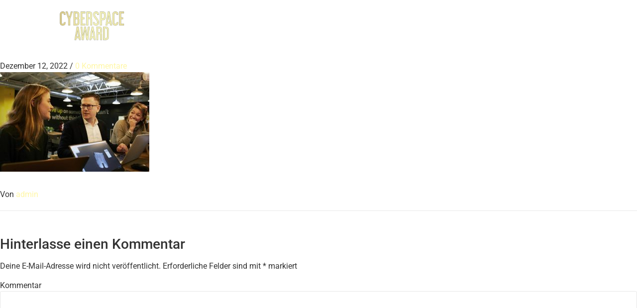

--- FILE ---
content_type: text/html; charset=UTF-8
request_url: https://cyberspace-award.com/pexels-linkedin-sales-navigator-2182975-1/
body_size: 17007
content:
<!DOCTYPE html>
<html lang="de">
    <head>
        <meta charset="UTF-8">
        <meta name="viewport" content="width=device-width, initial-scale=1.0, viewport-fit=cover" />
                <title>Cyberspace Award | Elite der Agenturen</title>
<meta name='robots' content='max-image-preview:large' />
<link rel="alternate" type="application/rss+xml" title="Cyberspace Award | Elite der Agenturen &raquo; Feed" href="https://cyberspace-award.com/feed/" />
<link rel="alternate" type="application/rss+xml" title="Cyberspace Award | Elite der Agenturen &raquo; Kommentar-Feed" href="https://cyberspace-award.com/comments/feed/" />
<link rel="alternate" type="application/rss+xml" title="Cyberspace Award | Elite der Agenturen &raquo; -Kommentar-Feed" href="https://cyberspace-award.com/feed/?attachment_id=917" />
<link rel="alternate" title="oEmbed (JSON)" type="application/json+oembed" href="https://cyberspace-award.com/wp-json/oembed/1.0/embed?url=https%3A%2F%2Fcyberspace-award.com%2Fpexels-linkedin-sales-navigator-2182975-1%2F" />
<link rel="alternate" title="oEmbed (XML)" type="text/xml+oembed" href="https://cyberspace-award.com/wp-json/oembed/1.0/embed?url=https%3A%2F%2Fcyberspace-award.com%2Fpexels-linkedin-sales-navigator-2182975-1%2F&#038;format=xml" />
<style id='wp-img-auto-sizes-contain-inline-css' type='text/css'>
img:is([sizes=auto i],[sizes^="auto," i]){contain-intrinsic-size:3000px 1500px}
/*# sourceURL=wp-img-auto-sizes-contain-inline-css */
</style>
<style id='wp-emoji-styles-inline-css' type='text/css'>

	img.wp-smiley, img.emoji {
		display: inline !important;
		border: none !important;
		box-shadow: none !important;
		height: 1em !important;
		width: 1em !important;
		margin: 0 0.07em !important;
		vertical-align: -0.1em !important;
		background: none !important;
		padding: 0 !important;
	}
/*# sourceURL=wp-emoji-styles-inline-css */
</style>
<link rel='stylesheet' id='wp-block-library-css' href='https://cyberspace-award.com/wp-includes/css/dist/block-library/style.min.css?ver=6.9' type='text/css' media='all' />
<style id='classic-theme-styles-inline-css' type='text/css'>
/*! This file is auto-generated */
.wp-block-button__link{color:#fff;background-color:#32373c;border-radius:9999px;box-shadow:none;text-decoration:none;padding:calc(.667em + 2px) calc(1.333em + 2px);font-size:1.125em}.wp-block-file__button{background:#32373c;color:#fff;text-decoration:none}
/*# sourceURL=/wp-includes/css/classic-themes.min.css */
</style>
<style id='global-styles-inline-css' type='text/css'>
:root{--wp--preset--aspect-ratio--square: 1;--wp--preset--aspect-ratio--4-3: 4/3;--wp--preset--aspect-ratio--3-4: 3/4;--wp--preset--aspect-ratio--3-2: 3/2;--wp--preset--aspect-ratio--2-3: 2/3;--wp--preset--aspect-ratio--16-9: 16/9;--wp--preset--aspect-ratio--9-16: 9/16;--wp--preset--color--black: #000000;--wp--preset--color--cyan-bluish-gray: #abb8c3;--wp--preset--color--white: #ffffff;--wp--preset--color--pale-pink: #f78da7;--wp--preset--color--vivid-red: #cf2e2e;--wp--preset--color--luminous-vivid-orange: #ff6900;--wp--preset--color--luminous-vivid-amber: #fcb900;--wp--preset--color--light-green-cyan: #7bdcb5;--wp--preset--color--vivid-green-cyan: #00d084;--wp--preset--color--pale-cyan-blue: #8ed1fc;--wp--preset--color--vivid-cyan-blue: #0693e3;--wp--preset--color--vivid-purple: #9b51e0;--wp--preset--gradient--vivid-cyan-blue-to-vivid-purple: linear-gradient(135deg,rgb(6,147,227) 0%,rgb(155,81,224) 100%);--wp--preset--gradient--light-green-cyan-to-vivid-green-cyan: linear-gradient(135deg,rgb(122,220,180) 0%,rgb(0,208,130) 100%);--wp--preset--gradient--luminous-vivid-amber-to-luminous-vivid-orange: linear-gradient(135deg,rgb(252,185,0) 0%,rgb(255,105,0) 100%);--wp--preset--gradient--luminous-vivid-orange-to-vivid-red: linear-gradient(135deg,rgb(255,105,0) 0%,rgb(207,46,46) 100%);--wp--preset--gradient--very-light-gray-to-cyan-bluish-gray: linear-gradient(135deg,rgb(238,238,238) 0%,rgb(169,184,195) 100%);--wp--preset--gradient--cool-to-warm-spectrum: linear-gradient(135deg,rgb(74,234,220) 0%,rgb(151,120,209) 20%,rgb(207,42,186) 40%,rgb(238,44,130) 60%,rgb(251,105,98) 80%,rgb(254,248,76) 100%);--wp--preset--gradient--blush-light-purple: linear-gradient(135deg,rgb(255,206,236) 0%,rgb(152,150,240) 100%);--wp--preset--gradient--blush-bordeaux: linear-gradient(135deg,rgb(254,205,165) 0%,rgb(254,45,45) 50%,rgb(107,0,62) 100%);--wp--preset--gradient--luminous-dusk: linear-gradient(135deg,rgb(255,203,112) 0%,rgb(199,81,192) 50%,rgb(65,88,208) 100%);--wp--preset--gradient--pale-ocean: linear-gradient(135deg,rgb(255,245,203) 0%,rgb(182,227,212) 50%,rgb(51,167,181) 100%);--wp--preset--gradient--electric-grass: linear-gradient(135deg,rgb(202,248,128) 0%,rgb(113,206,126) 100%);--wp--preset--gradient--midnight: linear-gradient(135deg,rgb(2,3,129) 0%,rgb(40,116,252) 100%);--wp--preset--font-size--small: 13px;--wp--preset--font-size--medium: 20px;--wp--preset--font-size--large: 36px;--wp--preset--font-size--x-large: 42px;--wp--preset--spacing--20: 0.44rem;--wp--preset--spacing--30: 0.67rem;--wp--preset--spacing--40: 1rem;--wp--preset--spacing--50: 1.5rem;--wp--preset--spacing--60: 2.25rem;--wp--preset--spacing--70: 3.38rem;--wp--preset--spacing--80: 5.06rem;--wp--preset--shadow--natural: 6px 6px 9px rgba(0, 0, 0, 0.2);--wp--preset--shadow--deep: 12px 12px 50px rgba(0, 0, 0, 0.4);--wp--preset--shadow--sharp: 6px 6px 0px rgba(0, 0, 0, 0.2);--wp--preset--shadow--outlined: 6px 6px 0px -3px rgb(255, 255, 255), 6px 6px rgb(0, 0, 0);--wp--preset--shadow--crisp: 6px 6px 0px rgb(0, 0, 0);}:where(.is-layout-flex){gap: 0.5em;}:where(.is-layout-grid){gap: 0.5em;}body .is-layout-flex{display: flex;}.is-layout-flex{flex-wrap: wrap;align-items: center;}.is-layout-flex > :is(*, div){margin: 0;}body .is-layout-grid{display: grid;}.is-layout-grid > :is(*, div){margin: 0;}:where(.wp-block-columns.is-layout-flex){gap: 2em;}:where(.wp-block-columns.is-layout-grid){gap: 2em;}:where(.wp-block-post-template.is-layout-flex){gap: 1.25em;}:where(.wp-block-post-template.is-layout-grid){gap: 1.25em;}.has-black-color{color: var(--wp--preset--color--black) !important;}.has-cyan-bluish-gray-color{color: var(--wp--preset--color--cyan-bluish-gray) !important;}.has-white-color{color: var(--wp--preset--color--white) !important;}.has-pale-pink-color{color: var(--wp--preset--color--pale-pink) !important;}.has-vivid-red-color{color: var(--wp--preset--color--vivid-red) !important;}.has-luminous-vivid-orange-color{color: var(--wp--preset--color--luminous-vivid-orange) !important;}.has-luminous-vivid-amber-color{color: var(--wp--preset--color--luminous-vivid-amber) !important;}.has-light-green-cyan-color{color: var(--wp--preset--color--light-green-cyan) !important;}.has-vivid-green-cyan-color{color: var(--wp--preset--color--vivid-green-cyan) !important;}.has-pale-cyan-blue-color{color: var(--wp--preset--color--pale-cyan-blue) !important;}.has-vivid-cyan-blue-color{color: var(--wp--preset--color--vivid-cyan-blue) !important;}.has-vivid-purple-color{color: var(--wp--preset--color--vivid-purple) !important;}.has-black-background-color{background-color: var(--wp--preset--color--black) !important;}.has-cyan-bluish-gray-background-color{background-color: var(--wp--preset--color--cyan-bluish-gray) !important;}.has-white-background-color{background-color: var(--wp--preset--color--white) !important;}.has-pale-pink-background-color{background-color: var(--wp--preset--color--pale-pink) !important;}.has-vivid-red-background-color{background-color: var(--wp--preset--color--vivid-red) !important;}.has-luminous-vivid-orange-background-color{background-color: var(--wp--preset--color--luminous-vivid-orange) !important;}.has-luminous-vivid-amber-background-color{background-color: var(--wp--preset--color--luminous-vivid-amber) !important;}.has-light-green-cyan-background-color{background-color: var(--wp--preset--color--light-green-cyan) !important;}.has-vivid-green-cyan-background-color{background-color: var(--wp--preset--color--vivid-green-cyan) !important;}.has-pale-cyan-blue-background-color{background-color: var(--wp--preset--color--pale-cyan-blue) !important;}.has-vivid-cyan-blue-background-color{background-color: var(--wp--preset--color--vivid-cyan-blue) !important;}.has-vivid-purple-background-color{background-color: var(--wp--preset--color--vivid-purple) !important;}.has-black-border-color{border-color: var(--wp--preset--color--black) !important;}.has-cyan-bluish-gray-border-color{border-color: var(--wp--preset--color--cyan-bluish-gray) !important;}.has-white-border-color{border-color: var(--wp--preset--color--white) !important;}.has-pale-pink-border-color{border-color: var(--wp--preset--color--pale-pink) !important;}.has-vivid-red-border-color{border-color: var(--wp--preset--color--vivid-red) !important;}.has-luminous-vivid-orange-border-color{border-color: var(--wp--preset--color--luminous-vivid-orange) !important;}.has-luminous-vivid-amber-border-color{border-color: var(--wp--preset--color--luminous-vivid-amber) !important;}.has-light-green-cyan-border-color{border-color: var(--wp--preset--color--light-green-cyan) !important;}.has-vivid-green-cyan-border-color{border-color: var(--wp--preset--color--vivid-green-cyan) !important;}.has-pale-cyan-blue-border-color{border-color: var(--wp--preset--color--pale-cyan-blue) !important;}.has-vivid-cyan-blue-border-color{border-color: var(--wp--preset--color--vivid-cyan-blue) !important;}.has-vivid-purple-border-color{border-color: var(--wp--preset--color--vivid-purple) !important;}.has-vivid-cyan-blue-to-vivid-purple-gradient-background{background: var(--wp--preset--gradient--vivid-cyan-blue-to-vivid-purple) !important;}.has-light-green-cyan-to-vivid-green-cyan-gradient-background{background: var(--wp--preset--gradient--light-green-cyan-to-vivid-green-cyan) !important;}.has-luminous-vivid-amber-to-luminous-vivid-orange-gradient-background{background: var(--wp--preset--gradient--luminous-vivid-amber-to-luminous-vivid-orange) !important;}.has-luminous-vivid-orange-to-vivid-red-gradient-background{background: var(--wp--preset--gradient--luminous-vivid-orange-to-vivid-red) !important;}.has-very-light-gray-to-cyan-bluish-gray-gradient-background{background: var(--wp--preset--gradient--very-light-gray-to-cyan-bluish-gray) !important;}.has-cool-to-warm-spectrum-gradient-background{background: var(--wp--preset--gradient--cool-to-warm-spectrum) !important;}.has-blush-light-purple-gradient-background{background: var(--wp--preset--gradient--blush-light-purple) !important;}.has-blush-bordeaux-gradient-background{background: var(--wp--preset--gradient--blush-bordeaux) !important;}.has-luminous-dusk-gradient-background{background: var(--wp--preset--gradient--luminous-dusk) !important;}.has-pale-ocean-gradient-background{background: var(--wp--preset--gradient--pale-ocean) !important;}.has-electric-grass-gradient-background{background: var(--wp--preset--gradient--electric-grass) !important;}.has-midnight-gradient-background{background: var(--wp--preset--gradient--midnight) !important;}.has-small-font-size{font-size: var(--wp--preset--font-size--small) !important;}.has-medium-font-size{font-size: var(--wp--preset--font-size--medium) !important;}.has-large-font-size{font-size: var(--wp--preset--font-size--large) !important;}.has-x-large-font-size{font-size: var(--wp--preset--font-size--x-large) !important;}
:where(.wp-block-post-template.is-layout-flex){gap: 1.25em;}:where(.wp-block-post-template.is-layout-grid){gap: 1.25em;}
:where(.wp-block-term-template.is-layout-flex){gap: 1.25em;}:where(.wp-block-term-template.is-layout-grid){gap: 1.25em;}
:where(.wp-block-columns.is-layout-flex){gap: 2em;}:where(.wp-block-columns.is-layout-grid){gap: 2em;}
:root :where(.wp-block-pullquote){font-size: 1.5em;line-height: 1.6;}
/*# sourceURL=global-styles-inline-css */
</style>
<link rel='stylesheet' id='contact-form-7-css' href='https://cyberspace-award.com/wp-content/plugins/contact-form-7/includes/css/styles.css?ver=6.1.4' type='text/css' media='all' />
<link rel='stylesheet' id='elementor-frontend-css' href='https://cyberspace-award.com/wp-content/plugins/elementor/assets/css/frontend.min.css?ver=3.34.1' type='text/css' media='all' />
<link rel='stylesheet' id='elementor-post-409-css' href='https://cyberspace-award.com/wp-content/uploads/elementor/css/post-409.css?ver=1767813540' type='text/css' media='all' />
<link rel='stylesheet' id='widget-heading-css' href='https://cyberspace-award.com/wp-content/plugins/elementor/assets/css/widget-heading.min.css?ver=3.34.1' type='text/css' media='all' />
<link rel='stylesheet' id='widget-icon-list-css' href='https://cyberspace-award.com/wp-content/plugins/elementor/assets/css/widget-icon-list.min.css?ver=3.34.1' type='text/css' media='all' />
<link rel='stylesheet' id='e-animation-grow-css' href='https://cyberspace-award.com/wp-content/plugins/elementor/assets/lib/animations/styles/e-animation-grow.min.css?ver=3.34.1' type='text/css' media='all' />
<link rel='stylesheet' id='widget-social-icons-css' href='https://cyberspace-award.com/wp-content/plugins/elementor/assets/css/widget-social-icons.min.css?ver=3.34.1' type='text/css' media='all' />
<link rel='stylesheet' id='e-apple-webkit-css' href='https://cyberspace-award.com/wp-content/plugins/elementor/assets/css/conditionals/apple-webkit.min.css?ver=3.34.1' type='text/css' media='all' />
<link rel='stylesheet' id='elementor-post-412-css' href='https://cyberspace-award.com/wp-content/uploads/elementor/css/post-412.css?ver=1767813540' type='text/css' media='all' />
<link rel='stylesheet' id='royal-elementor-kit-style-css' href='https://cyberspace-award.com/wp-content/themes/royal-elementor-kit/style.css?ver=1.0' type='text/css' media='all' />
<link rel='stylesheet' id='wpr-link-animations-css-css' href='https://cyberspace-award.com/wp-content/plugins/royal-elementor-addons/assets/css/lib/animations/wpr-link-animations.min.css?ver=1.7.1045' type='text/css' media='all' />
<link rel='stylesheet' id='wpr-button-animations-css-css' href='https://cyberspace-award.com/wp-content/plugins/royal-elementor-addons/assets/css/lib/animations/button-animations.min.css?ver=1.7.1045' type='text/css' media='all' />
<link rel='stylesheet' id='wpr-text-animations-css-css' href='https://cyberspace-award.com/wp-content/plugins/royal-elementor-addons/assets/css/lib/animations/text-animations.min.css?ver=1.7.1045' type='text/css' media='all' />
<link rel='stylesheet' id='wpr-addons-css-css' href='https://cyberspace-award.com/wp-content/plugins/royal-elementor-addons/assets/css/frontend.min.css?ver=1.7.1045' type='text/css' media='all' />
<link rel='stylesheet' id='font-awesome-5-all-css' href='https://cyberspace-award.com/wp-content/plugins/elementor/assets/lib/font-awesome/css/all.min.css?ver=1.7.1045' type='text/css' media='all' />
<link rel='stylesheet' id='elementor-gf-local-raleway-css' href='https://cyberspace-award.com/wp-content/uploads/elementor/google-fonts/css/raleway.css?ver=1742239143' type='text/css' media='all' />
<link rel='stylesheet' id='elementor-gf-local-poppins-css' href='https://cyberspace-award.com/wp-content/uploads/elementor/google-fonts/css/poppins.css?ver=1742239138' type='text/css' media='all' />
<link rel='stylesheet' id='elementor-gf-local-lato-css' href='https://cyberspace-award.com/wp-content/uploads/elementor/google-fonts/css/lato.css?ver=1742239139' type='text/css' media='all' />
<link rel='stylesheet' id='elementor-icons-shared-0-css' href='https://cyberspace-award.com/wp-content/plugins/elementor/assets/lib/font-awesome/css/fontawesome.min.css?ver=5.15.3' type='text/css' media='all' />
<link rel='stylesheet' id='elementor-icons-fa-solid-css' href='https://cyberspace-award.com/wp-content/plugins/elementor/assets/lib/font-awesome/css/solid.min.css?ver=5.15.3' type='text/css' media='all' />
<link rel='stylesheet' id='elementor-icons-fa-regular-css' href='https://cyberspace-award.com/wp-content/plugins/elementor/assets/lib/font-awesome/css/regular.min.css?ver=5.15.3' type='text/css' media='all' />
<link rel='stylesheet' id='elementor-icons-fa-brands-css' href='https://cyberspace-award.com/wp-content/plugins/elementor/assets/lib/font-awesome/css/brands.min.css?ver=5.15.3' type='text/css' media='all' />
<script type="text/javascript" data-cfasync="false" src="https://cyberspace-award.com/wp-includes/js/jquery/jquery.min.js?ver=3.7.1" id="jquery-core-js"></script>
<script type="text/javascript" data-cfasync="false" src="https://cyberspace-award.com/wp-includes/js/jquery/jquery-migrate.min.js?ver=3.4.1" id="jquery-migrate-js"></script>
<link rel="https://api.w.org/" href="https://cyberspace-award.com/wp-json/" /><link rel="alternate" title="JSON" type="application/json" href="https://cyberspace-award.com/wp-json/wp/v2/media/917" /><link rel="EditURI" type="application/rsd+xml" title="RSD" href="https://cyberspace-award.com/xmlrpc.php?rsd" />
<meta name="generator" content="WordPress 6.9" />
<link rel="canonical" href="https://cyberspace-award.com/pexels-linkedin-sales-navigator-2182975-1/" />
<link rel='shortlink' href='https://cyberspace-award.com/?p=917' />
<meta name="generator" content="Elementor 3.34.1; features: additional_custom_breakpoints; settings: css_print_method-external, google_font-enabled, font_display-swap">
			<style>
				.e-con.e-parent:nth-of-type(n+4):not(.e-lazyloaded):not(.e-no-lazyload),
				.e-con.e-parent:nth-of-type(n+4):not(.e-lazyloaded):not(.e-no-lazyload) * {
					background-image: none !important;
				}
				@media screen and (max-height: 1024px) {
					.e-con.e-parent:nth-of-type(n+3):not(.e-lazyloaded):not(.e-no-lazyload),
					.e-con.e-parent:nth-of-type(n+3):not(.e-lazyloaded):not(.e-no-lazyload) * {
						background-image: none !important;
					}
				}
				@media screen and (max-height: 640px) {
					.e-con.e-parent:nth-of-type(n+2):not(.e-lazyloaded):not(.e-no-lazyload),
					.e-con.e-parent:nth-of-type(n+2):not(.e-lazyloaded):not(.e-no-lazyload) * {
						background-image: none !important;
					}
				}
			</style>
			<link rel="icon" href="https://cyberspace-award.com/wp-content/uploads/2022/12/crown-ga116eb52b_640-2-1-150x150.png" sizes="32x32" />
<link rel="icon" href="https://cyberspace-award.com/wp-content/uploads/2022/12/crown-ga116eb52b_640-2-1.png" sizes="192x192" />
<link rel="apple-touch-icon" href="https://cyberspace-award.com/wp-content/uploads/2022/12/crown-ga116eb52b_640-2-1.png" />
<meta name="msapplication-TileImage" content="https://cyberspace-award.com/wp-content/uploads/2022/12/crown-ga116eb52b_640-2-1.png" />
<style id="wpr_lightbox_styles">
				.lg-backdrop {
					background-color: rgba(0,0,0,0.6) !important;
				}
				.lg-toolbar,
				.lg-dropdown {
					background-color: rgba(0,0,0,0.8) !important;
				}
				.lg-dropdown:after {
					border-bottom-color: rgba(0,0,0,0.8) !important;
				}
				.lg-sub-html {
					background-color: rgba(0,0,0,0.8) !important;
				}
				.lg-thumb-outer,
				.lg-progress-bar {
					background-color: #444444 !important;
				}
				.lg-progress {
					background-color: #a90707 !important;
				}
				.lg-icon {
					color: #efefef !important;
					font-size: 20px !important;
				}
				.lg-icon.lg-toogle-thumb {
					font-size: 24px !important;
				}
				.lg-icon:hover,
				.lg-dropdown-text:hover {
					color: #ffffff !important;
				}
				.lg-sub-html,
				.lg-dropdown-text {
					color: #efefef !important;
					font-size: 14px !important;
				}
				#lg-counter {
					color: #efefef !important;
					font-size: 14px !important;
				}
				.lg-prev,
				.lg-next {
					font-size: 35px !important;
				}

				/* Defaults */
				.lg-icon {
				background-color: transparent !important;
				}

				#lg-counter {
				opacity: 0.9;
				}

				.lg-thumb-outer {
				padding: 0 10px;
				}

				.lg-thumb-item {
				border-radius: 0 !important;
				border: none !important;
				opacity: 0.5;
				}

				.lg-thumb-item.active {
					opacity: 1;
				}
	         </style>    </head>

<body class="attachment wp-singular attachment-template-default single single-attachment postid-917 attachmentid-917 attachment-jpeg wp-custom-logo wp-embed-responsive wp-theme-royal-elementor-kit elementor-default elementor-kit-5">

<style>.elementor-409 .elementor-element.elementor-element-4c3b442{padding:10px 0px 0px 0px;}.elementor-bc-flex-widget .elementor-409 .elementor-element.elementor-element-41399ff2.elementor-column .elementor-widget-wrap{align-items:center;}.elementor-409 .elementor-element.elementor-element-41399ff2.elementor-column.elementor-element[data-element_type="column"] > .elementor-widget-wrap.elementor-element-populated{align-content:center;align-items:center;}.elementor-409 .elementor-element.elementor-element-7ad489ca{text-align:center;}.elementor-409 .elementor-element.elementor-element-7ad489ca .wpr-logo{padding:0px 0px 0px 0px;border-radius:2px 2px 2px 2px;}.elementor-409 .elementor-element.elementor-element-7ad489ca .wpr-logo-image{max-width:135px;}.elementor-409 .elementor-element.elementor-element-7ad489ca.wpr-logo-position-left .wpr-logo-image{margin-right:0px;}.elementor-409 .elementor-element.elementor-element-7ad489ca.wpr-logo-position-right .wpr-logo-image{margin-left:0px;}.elementor-409 .elementor-element.elementor-element-7ad489ca.wpr-logo-position-center .wpr-logo-image{margin-bottom:0px;}.elementor-409 .elementor-element.elementor-element-7ad489ca .wpr-logo-image img{opacity:1;-webkit-transition-duration:0.7s;transition-duration:0.7s;}.elementor-409 .elementor-element.elementor-element-7ad489ca .wpr-logo-title{color:#605BE5;margin:0 0 0px;}.elementor-409 .elementor-element.elementor-element-7ad489ca .wpr-logo-description{color:#888888;}.elementor-bc-flex-widget .elementor-409 .elementor-element.elementor-element-61f09162.elementor-column .elementor-widget-wrap{align-items:center;}.elementor-409 .elementor-element.elementor-element-61f09162.elementor-column.elementor-element[data-element_type="column"] > .elementor-widget-wrap.elementor-element-populated{align-content:center;align-items:center;}.elementor-409 .elementor-element.elementor-element-5bc3c64e .wpr-menu-item.wpr-pointer-item{transition-duration:0.7s;}.elementor-409 .elementor-element.elementor-element-5bc3c64e .wpr-menu-item.wpr-pointer-item:before{transition-duration:0.7s;}.elementor-409 .elementor-element.elementor-element-5bc3c64e .wpr-menu-item.wpr-pointer-item:after{transition-duration:0.7s;}.elementor-409 .elementor-element.elementor-element-5bc3c64e .wpr-mobile-toggle-wrap{text-align:center;}.elementor-409 .elementor-element.elementor-element-5bc3c64e .wpr-nav-menu .wpr-menu-item,
					 .elementor-409 .elementor-element.elementor-element-5bc3c64e .wpr-nav-menu > .menu-item-has-children > .wpr-sub-icon{color:#FFFFFF;}.elementor-409 .elementor-element.elementor-element-5bc3c64e .wpr-nav-menu .wpr-menu-item:hover,
					 .elementor-409 .elementor-element.elementor-element-5bc3c64e .wpr-nav-menu > .menu-item-has-children:hover > .wpr-sub-icon,
					 .elementor-409 .elementor-element.elementor-element-5bc3c64e .wpr-nav-menu .wpr-menu-item.wpr-active-menu-item,
					 .elementor-409 .elementor-element.elementor-element-5bc3c64e .wpr-nav-menu > .menu-item-has-children.current_page_item > .wpr-sub-icon{color:#BA935B;}.elementor-409 .elementor-element.elementor-element-5bc3c64e.wpr-pointer-line-fx .wpr-menu-item:before,
					 .elementor-409 .elementor-element.elementor-element-5bc3c64e.wpr-pointer-line-fx .wpr-menu-item:after{background-color:#BA935B;}.elementor-409 .elementor-element.elementor-element-5bc3c64e.wpr-pointer-border-fx .wpr-menu-item:before{border-color:#BA935B;border-width:1px;}.elementor-409 .elementor-element.elementor-element-5bc3c64e.wpr-pointer-background-fx .wpr-menu-item:before{background-color:#BA935B;}.elementor-409 .elementor-element.elementor-element-5bc3c64e .menu-item-has-children .wpr-sub-icon{font-size:14px;}.elementor-409 .elementor-element.elementor-element-5bc3c64e.wpr-pointer-background:not(.wpr-sub-icon-none) .wpr-nav-menu-horizontal .menu-item-has-children .wpr-pointer-item{padding-right:calc(14px + 7px);}.elementor-409 .elementor-element.elementor-element-5bc3c64e.wpr-pointer-border:not(.wpr-sub-icon-none) .wpr-nav-menu-horizontal .menu-item-has-children .wpr-pointer-item{padding-right:calc(14px + 7px);}.elementor-409 .elementor-element.elementor-element-5bc3c64e .wpr-nav-menu .wpr-menu-item,.elementor-409 .elementor-element.elementor-element-5bc3c64e .wpr-mobile-nav-menu a,.elementor-409 .elementor-element.elementor-element-5bc3c64e .wpr-mobile-toggle-text{font-family:"Raleway", Sans-serif;font-size:16px;font-weight:500;}.elementor-409 .elementor-element.elementor-element-5bc3c64e.wpr-pointer-underline .wpr-menu-item:after,
					 .elementor-409 .elementor-element.elementor-element-5bc3c64e.wpr-pointer-overline .wpr-menu-item:before,
					 .elementor-409 .elementor-element.elementor-element-5bc3c64e.wpr-pointer-double-line .wpr-menu-item:before,
					 .elementor-409 .elementor-element.elementor-element-5bc3c64e.wpr-pointer-double-line .wpr-menu-item:after{height:1px;}.elementor-409 .elementor-element.elementor-element-5bc3c64e.wpr-pointer-underline>nav>ul>li>.wpr-menu-item:after,
					 .elementor-409 .elementor-element.elementor-element-5bc3c64e.wpr-pointer-overline>nav>ul>li>.wpr-menu-item:before,
					 .elementor-409 .elementor-element.elementor-element-5bc3c64e.wpr-pointer-double-line>nav>ul>li>.wpr-menu-item:before,
					 .elementor-409 .elementor-element.elementor-element-5bc3c64e.wpr-pointer-double-line>nav>ul>li>.wpr-menu-item:after{height:1px;}.elementor-409 .elementor-element.elementor-element-5bc3c64e.wpr-pointer-border-fx>nav>ul>li>.wpr-menu-item:before{border-width:1px;}.elementor-409 .elementor-element.elementor-element-5bc3c64e.wpr-pointer-underline>.elementor-widget-container>nav>ul>li>.wpr-menu-item:after,
					 .elementor-409 .elementor-element.elementor-element-5bc3c64e.wpr-pointer-overline>.elementor-widget-container>nav>ul>li>.wpr-menu-item:before,
					 .elementor-409 .elementor-element.elementor-element-5bc3c64e.wpr-pointer-double-line>.elementor-widget-container>nav>ul>li>.wpr-menu-item:before,
					 .elementor-409 .elementor-element.elementor-element-5bc3c64e.wpr-pointer-double-line>.elementor-widget-container>nav>ul>li>.wpr-menu-item:after{height:1px;}.elementor-409 .elementor-element.elementor-element-5bc3c64e.wpr-pointer-border-fx>.elementor-widget-container>nav>ul>li>.wpr-menu-item:before{border-width:1px;}.elementor-409 .elementor-element.elementor-element-5bc3c64e:not(.wpr-pointer-border-fx) .wpr-menu-item.wpr-pointer-item:before{transform:translateY(-0px);}.elementor-409 .elementor-element.elementor-element-5bc3c64e:not(.wpr-pointer-border-fx) .wpr-menu-item.wpr-pointer-item:after{transform:translateY(0px);}.elementor-409 .elementor-element.elementor-element-5bc3c64e .wpr-nav-menu .wpr-menu-item{padding-left:7px;padding-right:7px;padding-top:15px;padding-bottom:15px;}.elementor-409 .elementor-element.elementor-element-5bc3c64e.wpr-pointer-background:not(.wpr-sub-icon-none) .wpr-nav-menu-vertical .menu-item-has-children .wpr-sub-icon{text-indent:-7px;}.elementor-409 .elementor-element.elementor-element-5bc3c64e.wpr-pointer-border:not(.wpr-sub-icon-none) .wpr-nav-menu-vertical .menu-item-has-children .wpr-sub-icon{text-indent:-7px;}.elementor-409 .elementor-element.elementor-element-5bc3c64e .wpr-nav-menu > .menu-item{margin-left:10px;margin-right:10px;}.elementor-409 .elementor-element.elementor-element-5bc3c64e .wpr-nav-menu-vertical .wpr-nav-menu > li > .wpr-sub-menu{margin-left:10px;}.elementor-409 .elementor-element.elementor-element-5bc3c64e.wpr-main-menu-align-left .wpr-nav-menu-vertical .wpr-nav-menu > li > .wpr-sub-icon{right:10px;}.elementor-409 .elementor-element.elementor-element-5bc3c64e.wpr-main-menu-align-right .wpr-nav-menu-vertical .wpr-nav-menu > li > .wpr-sub-icon{left:10px;}.elementor-409 .elementor-element.elementor-element-5bc3c64e .wpr-sub-menu .wpr-sub-menu-item,
					 .elementor-409 .elementor-element.elementor-element-5bc3c64e .wpr-sub-menu > .menu-item-has-children .wpr-sub-icon{color:#333333;}.elementor-409 .elementor-element.elementor-element-5bc3c64e .wpr-sub-menu .wpr-sub-menu-item{background-color:#ffffff;padding-left:15px;padding-right:15px;padding-top:13px;padding-bottom:13px;}.elementor-409 .elementor-element.elementor-element-5bc3c64e .wpr-sub-menu .wpr-sub-menu-item:hover,
					 .elementor-409 .elementor-element.elementor-element-5bc3c64e .wpr-sub-menu > .menu-item-has-children .wpr-sub-menu-item:hover .wpr-sub-icon,
					 .elementor-409 .elementor-element.elementor-element-5bc3c64e .wpr-sub-menu .wpr-sub-menu-item.wpr-active-menu-item,
					 .elementor-409 .elementor-element.elementor-element-5bc3c64e .wpr-sub-menu > .menu-item-has-children.current_page_item .wpr-sub-icon{color:#ffffff;}.elementor-409 .elementor-element.elementor-element-5bc3c64e .wpr-sub-menu .wpr-sub-menu-item:hover,
					 .elementor-409 .elementor-element.elementor-element-5bc3c64e .wpr-sub-menu .wpr-sub-menu-item.wpr-active-menu-item{background-color:#605BE5;}.elementor-409 .elementor-element.elementor-element-5bc3c64e .wpr-sub-menu .wpr-sub-icon{right:15px;}.elementor-409 .elementor-element.elementor-element-5bc3c64e.wpr-main-menu-align-right .wpr-nav-menu-vertical .wpr-sub-menu .wpr-sub-icon{left:15px;}.elementor-409 .elementor-element.elementor-element-5bc3c64e .wpr-nav-menu-horizontal .wpr-nav-menu > li > .wpr-sub-menu{margin-top:0px;}.elementor-409 .elementor-element.elementor-element-5bc3c64e.wpr-sub-divider-yes .wpr-sub-menu li:not(:last-child){border-bottom-color:#e8e8e8;border-bottom-width:1px;}.elementor-409 .elementor-element.elementor-element-5bc3c64e .wpr-sub-menu{border-style:solid;border-width:1px 1px 1px 1px;border-color:#E8E8E8;}.elementor-409 .elementor-element.elementor-element-5bc3c64e .wpr-mobile-nav-menu a,
					 .elementor-409 .elementor-element.elementor-element-5bc3c64e .wpr-mobile-nav-menu .menu-item-has-children > a:after{color:#FFFFFF;}.elementor-409 .elementor-element.elementor-element-5bc3c64e .wpr-mobile-nav-menu li{background-color:#151515;}.elementor-409 .elementor-element.elementor-element-5bc3c64e .wpr-mobile-nav-menu li a:hover,
					 .elementor-409 .elementor-element.elementor-element-5bc3c64e .wpr-mobile-nav-menu .menu-item-has-children > a:hover:after,
					 .elementor-409 .elementor-element.elementor-element-5bc3c64e .wpr-mobile-nav-menu li a.wpr-active-menu-item,
					 .elementor-409 .elementor-element.elementor-element-5bc3c64e .wpr-mobile-nav-menu .menu-item-has-children.current_page_item > a:hover:after{color:#ffffff;}.elementor-409 .elementor-element.elementor-element-5bc3c64e .wpr-mobile-nav-menu a:hover,
					 .elementor-409 .elementor-element.elementor-element-5bc3c64e .wpr-mobile-nav-menu a.wpr-active-menu-item{background-color:#BA935B;}.elementor-409 .elementor-element.elementor-element-5bc3c64e .wpr-mobile-nav-menu a{padding-left:10px;padding-right:10px;}.elementor-409 .elementor-element.elementor-element-5bc3c64e .wpr-mobile-nav-menu .menu-item-has-children > a:after{margin-left:10px;margin-right:10px;}.elementor-409 .elementor-element.elementor-element-5bc3c64e .wpr-mobile-nav-menu .wpr-mobile-menu-item{padding-top:8px;padding-bottom:8px;}.elementor-409 .elementor-element.elementor-element-5bc3c64e .wpr-mobile-nav-menu .wpr-mobile-sub-menu-item{font-size:12px;padding-top:5px;padding-bottom:5px;}.elementor-409 .elementor-element.elementor-element-5bc3c64e .wpr-mobile-nav-menu{margin-top:10px;}.elementor-409 .elementor-element.elementor-element-5bc3c64e .wpr-mobile-toggle{border-color:#FFFFFF;width:45px;border-width:0px;}.elementor-409 .elementor-element.elementor-element-5bc3c64e .wpr-mobile-toggle-text{color:#FFFFFF;}.elementor-409 .elementor-element.elementor-element-5bc3c64e .wpr-mobile-toggle-line{background-color:#FFFFFF;height:2px;margin-bottom:4px;}.elementor-409 .elementor-element.elementor-element-5bc3c64e .wpr-mobile-toggle:hover{border-color:#BA935B;}.elementor-409 .elementor-element.elementor-element-5bc3c64e .wpr-mobile-toggle:hover .wpr-mobile-toggle-text{color:#BA935B;}.elementor-409 .elementor-element.elementor-element-5bc3c64e .wpr-mobile-toggle:hover .wpr-mobile-toggle-line{background-color:#BA935B;}body.elementor-page-409:not(.elementor-motion-effects-element-type-background), body.elementor-page-409 > .elementor-motion-effects-container > .elementor-motion-effects-layer{background-color:#2A2A2A;}@media(min-width:768px){.elementor-409 .elementor-element.elementor-element-41399ff2{width:32.281%;}.elementor-409 .elementor-element.elementor-element-61f09162{width:67.719%;}}@media(max-width:1024px){.elementor-409 .elementor-element.elementor-element-4c3b442{padding:0px 20px 0px 20px;}.elementor-409 .elementor-element.elementor-element-7ad489ca .wpr-logo-image{max-width:90px;}}@media(max-width:767px){.elementor-409 .elementor-element.elementor-element-4c3b442{z-index:3;}.elementor-409 .elementor-element.elementor-element-41399ff2{width:50%;}.elementor-409 .elementor-element.elementor-element-7ad489ca .wpr-logo-image{max-width:136px;}.elementor-409 .elementor-element.elementor-element-61f09162{width:50%;}.elementor-409 .elementor-element.elementor-element-5bc3c64e .wpr-mobile-toggle-wrap{text-align:right;}.elementor-409 .elementor-element.elementor-element-5bc3c64e .wpr-nav-menu .wpr-menu-item,.elementor-409 .elementor-element.elementor-element-5bc3c64e .wpr-mobile-nav-menu a,.elementor-409 .elementor-element.elementor-element-5bc3c64e .wpr-mobile-toggle-text{font-size:14px;}}</style>		<div data-elementor-type="wp-post" data-elementor-id="409" class="elementor elementor-409">
						<section class="elementor-section elementor-top-section elementor-element elementor-element-4c3b442 elementor-section-boxed elementor-section-height-default elementor-section-height-default wpr-particle-no wpr-jarallax-no wpr-parallax-no wpr-sticky-section-no" data-id="4c3b442" data-element_type="section">
						<div class="elementor-container elementor-column-gap-default">
					<div class="elementor-column elementor-col-50 elementor-top-column elementor-element elementor-element-41399ff2" data-id="41399ff2" data-element_type="column">
			<div class="elementor-widget-wrap elementor-element-populated">
						<div class="elementor-element elementor-element-7ad489ca wpr-logo-position-center elementor-widget elementor-widget-wpr-logo" data-id="7ad489ca" data-element_type="widget" data-widget_type="wpr-logo.default">
				<div class="elementor-widget-container">
								
			<div class="wpr-logo elementor-clearfix">

								<picture class="wpr-logo-image">
					
										
					<img src="https://cyberspace-award.com/wp-content/uploads/2022/01/logo-2.png" alt="">

											<a class="wpr-logo-url" rel="home" aria-label="" href="https://cyberspace-award.com/"></a>
									</picture>
				
				
									<a class="wpr-logo-url" rel="home" aria-label="" href="https://cyberspace-award.com/"></a>
				
			</div>
				
						</div>
				</div>
					</div>
		</div>
				<div class="elementor-column elementor-col-50 elementor-top-column elementor-element elementor-element-61f09162" data-id="61f09162" data-element_type="column">
			<div class="elementor-widget-wrap elementor-element-populated">
						<div class="elementor-element elementor-element-5bc3c64e wpr-main-menu-align-right wpr-main-menu-align--tabletright wpr-pointer-underline wpr-pointer-line-fx wpr-pointer-fx-fade wpr-sub-icon-caret-down wpr-sub-menu-fx-fade wpr-nav-menu-bp-mobile wpr-mobile-menu-full-width wpr-mobile-menu-item-align-center wpr-mobile-toggle-v1 wpr-sub-divider-yes elementor-widget elementor-widget-wpr-nav-menu" data-id="5bc3c64e" data-element_type="widget" data-settings="{&quot;menu_layout&quot;:&quot;horizontal&quot;}" data-widget_type="wpr-nav-menu.default">
				<div class="elementor-widget-container">
					<nav class="wpr-nav-menu-container wpr-nav-menu-horizontal" data-trigger="hover"><ul id="menu-1-5bc3c64e" class="wpr-nav-menu"><li class="menu-item menu-item-type-post_type menu-item-object-page menu-item-home menu-item-886"><a href="https://cyberspace-award.com/" class="wpr-menu-item wpr-pointer-item">Award</a></li>
<li class="menu-item menu-item-type-post_type menu-item-object-page menu-item-883"><a href="https://cyberspace-award.com/teilnahme/" class="wpr-menu-item wpr-pointer-item">Teilnahme</a></li>
</ul></nav><nav class="wpr-mobile-nav-menu-container"><div class="wpr-mobile-toggle-wrap"><div class="wpr-mobile-toggle"><span class="wpr-mobile-toggle-line"></span><span class="wpr-mobile-toggle-line"></span><span class="wpr-mobile-toggle-line"></span></div></div><ul id="mobile-menu-2-5bc3c64e" class="wpr-mobile-nav-menu"><li class="menu-item menu-item-type-post_type menu-item-object-page menu-item-home menu-item-886"><a href="https://cyberspace-award.com/" class="wpr-mobile-menu-item">Award</a></li>
<li class="menu-item menu-item-type-post_type menu-item-object-page menu-item-883"><a href="https://cyberspace-award.com/teilnahme/" class="wpr-mobile-menu-item">Teilnahme</a></li>
</ul></nav>				</div>
				</div>
					</div>
		</div>
					</div>
		</section>
				</div>
		
<!-- Main Container -->
<div class="main-container">

	<article id="post-917" class="re-theme-post post-917 attachment type-attachment status-inherit hentry">

		



		<div class="post-media">
					</div>

		<header class="post-header">

			<h1 class="post-title"></h1>

			<div class="post-categories"> </div>
			<div class="post-meta">

				<span class="post-date">Dezember 12, 2022</span>
				
				<span class="meta-sep">/</span>
				
				<a href="https://cyberspace-award.com/pexels-linkedin-sales-navigator-2182975-1/#respond" class="post-comments" >0 Kommentare</a>
			</div>

		</header>

		<div class="post-content">

			<p class="attachment"><a href='https://cyberspace-award.com/wp-content/uploads/2022/12/pexels-linkedin-sales-navigator-2182975-1.jpg'><img fetchpriority="high" decoding="async" width="300" height="200" src="https://cyberspace-award.com/wp-content/uploads/2022/12/pexels-linkedin-sales-navigator-2182975-1-300x200.jpg" class="attachment-medium size-medium" alt="" srcset="https://cyberspace-award.com/wp-content/uploads/2022/12/pexels-linkedin-sales-navigator-2182975-1-300x200.jpg 300w, https://cyberspace-award.com/wp-content/uploads/2022/12/pexels-linkedin-sales-navigator-2182975-1-1024x682.jpg 1024w, https://cyberspace-award.com/wp-content/uploads/2022/12/pexels-linkedin-sales-navigator-2182975-1-768x512.jpg 768w, https://cyberspace-award.com/wp-content/uploads/2022/12/pexels-linkedin-sales-navigator-2182975-1.jpg 1280w" sizes="(max-width: 300px) 100vw, 300px" /></a></p>
		</div>

		<footer class="post-footer">

			
			<span class="post-author">Von&nbsp;<a href="https://cyberspace-award.com/author/admin/" title="Beiträge von admin" rel="author">admin</a></span>
			
		</footer>

	</article>

	<div class="comments-area" id="comments">	<div id="respond" class="comment-respond">
		<h3 id="reply-title" class="comment-reply-title">Hinterlasse einen Kommentar <small><a rel="nofollow" id="cancel-comment-reply-link" href="/pexels-linkedin-sales-navigator-2182975-1/#respond" style="display:none;">Antwort abbrechen</a></small></h3><form action="https://cyberspace-award.com/wp-comments-post.php" method="post" id="commentform" class="comment-form"><p class="comment-notes"><span id="email-notes">Deine E-Mail-Adresse wird nicht veröffentlicht.</span> <span class="required-field-message">Erforderliche Felder sind mit <span class="required">*</span> markiert</span></p><p class="comment-form-comment"><label for="comment">Kommentar</label><textarea name="comment" id="comment" cols="45" rows="8"  maxlength="65525" required="required" spellcheck="false"></textarea></p><p class="comment-form-author"><label for="author">Name <span class="required">*</span></label> <input id="author" name="author" type="text" value="" size="30" maxlength="245" autocomplete="name" required /></p>
<p class="comment-form-email"><label for="email">E-Mail <span class="required">*</span></label> <input id="email" name="email" type="email" value="" size="30" maxlength="100" aria-describedby="email-notes" autocomplete="email" required /></p>
<p class="comment-form-url"><label for="url">Website</label> <input id="url" name="url" type="url" value="" size="30" maxlength="200" autocomplete="url" /></p>
<p class="comment-form-cookies-consent"><input id="wp-comment-cookies-consent" name="wp-comment-cookies-consent" type="checkbox" value="yes" /> <label for="wp-comment-cookies-consent">Meinen Namen, meine E-Mail-Adresse und meine Website in diesem Browser für die nächste Kommentierung speichern.</label></p>
<p class="form-submit"><input name="submit" type="submit" id="submit" class="submit" value="Beitrag veröffentlichen Kommentar " /> <input type='hidden' name='comment_post_ID' value='917' id='comment_post_ID' />
<input type='hidden' name='comment_parent' id='comment_parent' value='0' />
</p></form>	</div><!-- #respond -->
	</div>
</div><!-- .main-container -->

<style>.elementor-412 .elementor-element.elementor-element-619734d7:not(.elementor-motion-effects-element-type-background), .elementor-412 .elementor-element.elementor-element-619734d7 > .elementor-motion-effects-container > .elementor-motion-effects-layer{background-image:url("https://cyberspace-award.com/wp-content/uploads/2022/01/meteor-3129573_1280-1.png");background-position:0px -109px;background-repeat:no-repeat;background-size:cover;}.elementor-412 .elementor-element.elementor-element-619734d7 > .elementor-background-overlay{background-color:#0A0A0A;opacity:0.66;transition:background 0.3s, border-radius 0.3s, opacity 0.3s;}.elementor-412 .elementor-element.elementor-element-619734d7 > .elementor-container{min-height:540px;}.elementor-412 .elementor-element.elementor-element-619734d7{transition:background 0.3s, border 0.3s, border-radius 0.3s, box-shadow 0.3s;margin-top:100px;margin-bottom:0px;}.elementor-widget-heading .elementor-heading-title{font-family:var( --e-global-typography-primary-font-family ), Sans-serif;font-weight:var( --e-global-typography-primary-font-weight );color:var( --e-global-color-primary );}.elementor-412 .elementor-element.elementor-element-7f0e2c2b{text-align:center;}.elementor-412 .elementor-element.elementor-element-7f0e2c2b .elementor-heading-title{font-family:"Poppins", Sans-serif;font-size:45px;font-weight:800;color:#FFFFFF;}.elementor-412 .elementor-element.elementor-element-661793d8{text-align:center;}.elementor-412 .elementor-element.elementor-element-661793d8 .elementor-heading-title{font-family:"Poppins", Sans-serif;font-size:65px;font-weight:900;-webkit-text-stroke-width:1px;stroke-width:1px;-webkit-text-stroke-color:#FFFFFF;stroke:#FFFFFF;color:#6EC1E400;}.elementor-412 .elementor-element.elementor-element-53c864da > .elementor-container{max-width:617px;}.elementor-widget-text-editor{font-family:var( --e-global-typography-text-font-family ), Sans-serif;font-weight:var( --e-global-typography-text-font-weight );color:var( --e-global-color-text );}.elementor-widget-text-editor.elementor-drop-cap-view-stacked .elementor-drop-cap{background-color:var( --e-global-color-primary );}.elementor-widget-text-editor.elementor-drop-cap-view-framed .elementor-drop-cap, .elementor-widget-text-editor.elementor-drop-cap-view-default .elementor-drop-cap{color:var( --e-global-color-primary );border-color:var( --e-global-color-primary );}.elementor-412 .elementor-element.elementor-element-2bdf59ca{text-align:center;font-family:"Lato", Sans-serif;font-size:14px;font-weight:400;color:#ECE9E9;}.elementor-412 .elementor-element.elementor-element-46532208 .wpr-button{background-color:#BA935B;-webkit-transition-duration:0.4s;transition-duration:0.4s;-webkit-animation-duration:0.4s;animation-duration:0.4s;border-color:#E8E8E8;border-style:none;border-radius:1px 1px 1px 1px;}	.elementor-412 .elementor-element.elementor-element-46532208 [class*="elementor-animation"]:hover,
								.elementor-412 .elementor-element.elementor-element-46532208 .wpr-button::before,
								.elementor-412 .elementor-element.elementor-element-46532208 .wpr-button::after{background-color:#A1783E;}.elementor-412 .elementor-element.elementor-element-46532208 > .elementor-widget-container{margin:20px 0px 0px 0px;}.elementor-412 .elementor-element.elementor-element-46532208 .wpr-button::before{-webkit-transition-duration:0.4s;transition-duration:0.4s;-webkit-animation-duration:0.4s;animation-duration:0.4s;}.elementor-412 .elementor-element.elementor-element-46532208 .wpr-button::after{-webkit-transition-duration:0.4s;transition-duration:0.4s;-webkit-animation-duration:0.4s;animation-duration:0.4s;color:#ffffff;padding:10px 10px 10px 10px;}.elementor-412 .elementor-element.elementor-element-46532208 .wpr-button .wpr-button-icon{-webkit-transition-duration:0.4s;transition-duration:0.4s;}.elementor-412 .elementor-element.elementor-element-46532208 .wpr-button .wpr-button-icon svg{-webkit-transition-duration:0.4s;transition-duration:0.4s;}.elementor-412 .elementor-element.elementor-element-46532208 .wpr-button .wpr-button-text{-webkit-transition-duration:0.4s;transition-duration:0.4s;-webkit-animation-duration:0.4s;animation-duration:0.4s;}.elementor-412 .elementor-element.elementor-element-46532208 .wpr-button .wpr-button-content{-webkit-transition-duration:0.4s;transition-duration:0.4s;-webkit-animation-duration:0.4s;animation-duration:0.4s;}.elementor-412 .elementor-element.elementor-element-46532208 .wpr-button-wrap{max-width:372px;}.elementor-412 .elementor-element.elementor-element-46532208{text-align:center;}.elementor-412 .elementor-element.elementor-element-46532208 .wpr-button-content{-webkit-justify-content:center;justify-content:center;}.elementor-412 .elementor-element.elementor-element-46532208 .wpr-button-text{-webkit-justify-content:center;justify-content:center;color:#ffffff;}.elementor-412 .elementor-element.elementor-element-46532208 .wpr-button-icon{font-size:18px;}.elementor-412 .elementor-element.elementor-element-46532208 .wpr-button-icon svg{width:18px;height:18px;}.elementor-412 .elementor-element.elementor-element-46532208.wpr-button-icon-position-left .wpr-button-icon{margin-right:12px;}.elementor-412 .elementor-element.elementor-element-46532208.wpr-button-icon-position-right .wpr-button-icon{margin-left:12px;}.elementor-412 .elementor-element.elementor-element-46532208.wpr-button-icon-style-inline .wpr-button-icon{color:#ffffff;}.elementor-412 .elementor-element.elementor-element-46532208.wpr-button-icon-style-inline .wpr-button-icon svg{fill:#ffffff;}.elementor-412 .elementor-element.elementor-element-46532208 .wpr-button-text,.elementor-412 .elementor-element.elementor-element-46532208 .wpr-button::after{font-family:"Poppins", Sans-serif;font-size:15px;font-weight:400;}.elementor-412 .elementor-element.elementor-element-46532208 .wpr-button:hover .wpr-button-text{color:#ffffff;}.elementor-412 .elementor-element.elementor-element-46532208.wpr-button-icon-style-inline .wpr-button:hover .wpr-button-icon{color:#ffffff;}.elementor-412 .elementor-element.elementor-element-46532208.wpr-button-icon-style-inline .wpr-button:hover .wpr-button-icon svg{fill:#ffffff;}.elementor-412 .elementor-element.elementor-element-46532208 .wpr-button:hover{border-color:#E8E8E8;}.elementor-412 .elementor-element.elementor-element-46532208.wpr-button-icon-style-inline .wpr-button{padding:10px 10px 10px 10px;}.elementor-412 .elementor-element.elementor-element-46532208.wpr-button-icon-style-block .wpr-button-text{padding:10px 10px 10px 10px;}.elementor-412 .elementor-element.elementor-element-46532208.wpr-button-icon-style-inline-block .wpr-button-content{padding:10px 10px 10px 10px;}.elementor-412 .elementor-element.elementor-element-340f3cca:not(.elementor-motion-effects-element-type-background), .elementor-412 .elementor-element.elementor-element-340f3cca > .elementor-motion-effects-container > .elementor-motion-effects-layer{background-color:#151515;}.elementor-412 .elementor-element.elementor-element-340f3cca{transition:background 0.3s, border 0.3s, border-radius 0.3s, box-shadow 0.3s;padding:60px 0px 50px 0px;}.elementor-412 .elementor-element.elementor-element-340f3cca > .elementor-background-overlay{transition:background 0.3s, border-radius 0.3s, opacity 0.3s;}.elementor-412 .elementor-element.elementor-element-5feb6a2{text-align:center;}.elementor-412 .elementor-element.elementor-element-5feb6a2 .wpr-logo{padding:0px 0px 0px 0px;border-radius:2px 2px 2px 2px;}.elementor-412 .elementor-element.elementor-element-5feb6a2 .wpr-logo-image{max-width:113px;}.elementor-412 .elementor-element.elementor-element-5feb6a2.wpr-logo-position-left .wpr-logo-image{margin-right:0px;}.elementor-412 .elementor-element.elementor-element-5feb6a2.wpr-logo-position-right .wpr-logo-image{margin-left:0px;}.elementor-412 .elementor-element.elementor-element-5feb6a2.wpr-logo-position-center .wpr-logo-image{margin-bottom:0px;}.elementor-412 .elementor-element.elementor-element-5feb6a2 .wpr-logo-image img{-webkit-transition-duration:0.7s;transition-duration:0.7s;}.elementor-412 .elementor-element.elementor-element-5feb6a2 .wpr-logo-title{color:#605BE5;margin:0 0 0px;}.elementor-412 .elementor-element.elementor-element-5feb6a2 .wpr-logo-description{color:#888888;}.elementor-412 .elementor-element.elementor-element-49159ccb{text-align:start;font-family:"Lato", Sans-serif;font-size:14px;font-weight:400;color:#6E6E6E;}.elementor-412 .elementor-element.elementor-element-4e8ca1e7 > .elementor-widget-wrap > .elementor-widget:not(.elementor-widget__width-auto):not(.elementor-widget__width-initial):not(:last-child):not(.elementor-absolute){margin-block-end:13px;}.elementor-412 .elementor-element.elementor-element-1747bfee{text-align:start;}.elementor-412 .elementor-element.elementor-element-1747bfee .elementor-heading-title{font-family:"Poppins", Sans-serif;font-size:17px;font-weight:400;letter-spacing:1.3px;color:#FFFFFF;}.elementor-widget-icon-list .elementor-icon-list-item:not(:last-child):after{border-color:var( --e-global-color-text );}.elementor-widget-icon-list .elementor-icon-list-icon i{color:var( --e-global-color-primary );}.elementor-widget-icon-list .elementor-icon-list-icon svg{fill:var( --e-global-color-primary );}.elementor-widget-icon-list .elementor-icon-list-item > .elementor-icon-list-text, .elementor-widget-icon-list .elementor-icon-list-item > a{font-family:var( --e-global-typography-text-font-family ), Sans-serif;font-weight:var( --e-global-typography-text-font-weight );}.elementor-widget-icon-list .elementor-icon-list-text{color:var( --e-global-color-secondary );}.elementor-412 .elementor-element.elementor-element-649f2486 .elementor-icon-list-items:not(.elementor-inline-items) .elementor-icon-list-item:not(:last-child){padding-block-end:calc(14px/2);}.elementor-412 .elementor-element.elementor-element-649f2486 .elementor-icon-list-items:not(.elementor-inline-items) .elementor-icon-list-item:not(:first-child){margin-block-start:calc(14px/2);}.elementor-412 .elementor-element.elementor-element-649f2486 .elementor-icon-list-items.elementor-inline-items .elementor-icon-list-item{margin-inline:calc(14px/2);}.elementor-412 .elementor-element.elementor-element-649f2486 .elementor-icon-list-items.elementor-inline-items{margin-inline:calc(-14px/2);}.elementor-412 .elementor-element.elementor-element-649f2486 .elementor-icon-list-items.elementor-inline-items .elementor-icon-list-item:after{inset-inline-end:calc(-14px/2);}.elementor-412 .elementor-element.elementor-element-649f2486 .elementor-icon-list-icon i{color:#BA935B;transition:color 0.3s;}.elementor-412 .elementor-element.elementor-element-649f2486 .elementor-icon-list-icon svg{fill:#BA935B;transition:fill 0.3s;}.elementor-412 .elementor-element.elementor-element-649f2486{--e-icon-list-icon-size:18px;--icon-vertical-offset:0px;}.elementor-412 .elementor-element.elementor-element-649f2486 .elementor-icon-list-item > .elementor-icon-list-text, .elementor-412 .elementor-element.elementor-element-649f2486 .elementor-icon-list-item > a{font-family:"Lato", Sans-serif;font-size:14px;font-weight:400;}.elementor-412 .elementor-element.elementor-element-649f2486 .elementor-icon-list-text{color:#6E6E6E;transition:color 0.3s;}.elementor-412 .elementor-element.elementor-element-3242dda1 > .elementor-widget-wrap > .elementor-widget:not(.elementor-widget__width-auto):not(.elementor-widget__width-initial):not(:last-child):not(.elementor-absolute){margin-block-end:18px;}.elementor-412 .elementor-element.elementor-element-6b9dbfa5{text-align:start;}.elementor-412 .elementor-element.elementor-element-6b9dbfa5 .elementor-heading-title{font-family:"Poppins", Sans-serif;font-size:17px;font-weight:400;letter-spacing:1.3px;color:#FFFFFF;}.elementor-412 .elementor-element.elementor-element-0f11703 .elementor-heading-title{font-family:"Lato", Sans-serif;font-size:14px;font-weight:400;color:#6E6E6E;}.elementor-412 .elementor-element.elementor-element-f9079ae .elementor-heading-title{font-family:"Lato", Sans-serif;font-size:14px;font-weight:400;color:#6E6E6E;}.elementor-412 .elementor-element.elementor-element-2e98eb51{text-align:start;}.elementor-412 .elementor-element.elementor-element-2e98eb51 .elementor-heading-title{font-family:"Poppins", Sans-serif;font-size:17px;font-weight:400;letter-spacing:1.3px;color:#FFFFFF;}.elementor-412 .elementor-element.elementor-element-4730a45f .elementor-repeater-item-2f307f6.elementor-social-icon{background-color:#02010100;}.elementor-412 .elementor-element.elementor-element-4730a45f .elementor-repeater-item-2f307f6.elementor-social-icon i{color:#4E4F4D;}.elementor-412 .elementor-element.elementor-element-4730a45f .elementor-repeater-item-2f307f6.elementor-social-icon svg{fill:#4E4F4D;}.elementor-412 .elementor-element.elementor-element-4730a45f .elementor-repeater-item-b2c3f2e.elementor-social-icon{background-color:#02010100;}.elementor-412 .elementor-element.elementor-element-4730a45f .elementor-repeater-item-b2c3f2e.elementor-social-icon i{color:#4E4F4D;}.elementor-412 .elementor-element.elementor-element-4730a45f .elementor-repeater-item-b2c3f2e.elementor-social-icon svg{fill:#4E4F4D;}.elementor-412 .elementor-element.elementor-element-4730a45f{--grid-template-columns:repeat(0, auto);--icon-size:19px;--grid-column-gap:19px;--grid-row-gap:0px;}.elementor-412 .elementor-element.elementor-element-4730a45f .elementor-widget-container{text-align:left;}.elementor-412 .elementor-element.elementor-element-4730a45f .elementor-social-icon{--icon-padding:0em;}.elementor-412 .elementor-element.elementor-element-4730a45f .elementor-icon{border-radius:33px 33px 33px 33px;}.elementor-412 .elementor-element.elementor-element-9736383:not(.elementor-motion-effects-element-type-background), .elementor-412 .elementor-element.elementor-element-9736383 > .elementor-motion-effects-container > .elementor-motion-effects-layer{background-color:#151515;}.elementor-412 .elementor-element.elementor-element-9736383{transition:background 0.3s, border 0.3s, border-radius 0.3s, box-shadow 0.3s;}.elementor-412 .elementor-element.elementor-element-9736383 > .elementor-background-overlay{transition:background 0.3s, border-radius 0.3s, opacity 0.3s;}.elementor-412 .elementor-element.elementor-element-ccb9af2 > .elementor-widget-container{margin:10px 0px 0px 0px;}.elementor-412 .elementor-element.elementor-element-ccb9af2{text-align:center;font-family:"Lato", Sans-serif;font-size:14px;font-weight:300;letter-spacing:0.4px;color:#FFFFFF;}.elementor-412 .elementor-element.elementor-element-2bf354d:not(.elementor-motion-effects-element-type-background), .elementor-412 .elementor-element.elementor-element-2bf354d > .elementor-motion-effects-container > .elementor-motion-effects-layer{background-color:#27282C;}.elementor-412 .elementor-element.elementor-element-2bf354d{transition:background 0.3s, border 0.3s, border-radius 0.3s, box-shadow 0.3s;margin-top:-1px;margin-bottom:0px;}.elementor-412 .elementor-element.elementor-element-2bf354d > .elementor-background-overlay{transition:background 0.3s, border-radius 0.3s, opacity 0.3s;}body.elementor-page-412:not(.elementor-motion-effects-element-type-background), body.elementor-page-412 > .elementor-motion-effects-container > .elementor-motion-effects-layer{background-color:#2A2A2A;}@media(min-width:768px){.elementor-412 .elementor-element.elementor-element-33ebce35{width:24.298%;}.elementor-412 .elementor-element.elementor-element-4e8ca1e7{width:25.702%;}.elementor-412 .elementor-element.elementor-element-3242dda1{width:20.877%;}.elementor-412 .elementor-element.elementor-element-79714c75{width:29.123%;}}@media(max-width:1024px){.elementor-412 .elementor-element.elementor-element-619734d7:not(.elementor-motion-effects-element-type-background), .elementor-412 .elementor-element.elementor-element-619734d7 > .elementor-motion-effects-container > .elementor-motion-effects-layer{background-position:0px 0px;}.elementor-412 .elementor-element.elementor-element-619734d7{padding:0px 20px 0px 20px;}.elementor-412 .elementor-element.elementor-element-7f0e2c2b .elementor-heading-title{font-size:40px;}.elementor-412 .elementor-element.elementor-element-661793d8 .elementor-heading-title{font-size:55px;}.elementor-412 .elementor-element.elementor-element-340f3cca{padding:50px 20px 50px 20px;}.elementor-412 .elementor-element.elementor-element-4730a45f{--icon-size:16px;--grid-row-gap:11px;}}@media(max-width:767px){.elementor-412 .elementor-element.elementor-element-619734d7:not(.elementor-motion-effects-element-type-background), .elementor-412 .elementor-element.elementor-element-619734d7 > .elementor-motion-effects-container > .elementor-motion-effects-layer{background-position:0px 0px;}.elementor-412 .elementor-element.elementor-element-7f0e2c2b .elementor-heading-title{font-size:30px;line-height:1.2em;}.elementor-412 .elementor-element.elementor-element-661793d8 .elementor-heading-title{font-size:40px;line-height:1.2em;}.elementor-412 .elementor-element.elementor-element-46532208 .wpr-button-text,.elementor-412 .elementor-element.elementor-element-46532208 .wpr-button::after{font-size:14px;}.elementor-412 .elementor-element.elementor-element-5feb6a2 > .elementor-widget-container{margin:0px 0px 20px 0px;}.elementor-412 .elementor-element.elementor-element-4e8ca1e7{width:50%;}.elementor-412 .elementor-element.elementor-element-3242dda1{width:50%;}}@media(min-width:1025px){.elementor-412 .elementor-element.elementor-element-619734d7:not(.elementor-motion-effects-element-type-background), .elementor-412 .elementor-element.elementor-element-619734d7 > .elementor-motion-effects-container > .elementor-motion-effects-layer{background-attachment:fixed;}}</style>		<div data-elementor-type="wp-post" data-elementor-id="412" class="elementor elementor-412">
						<section class="elementor-section elementor-top-section elementor-element elementor-element-619734d7 elementor-section-height-min-height elementor-section-boxed elementor-section-height-default elementor-section-items-middle wpr-particle-no wpr-jarallax-no wpr-parallax-no wpr-sticky-section-no" data-id="619734d7" data-element_type="section" data-settings="{&quot;background_background&quot;:&quot;classic&quot;}">
							<div class="elementor-background-overlay"></div>
							<div class="elementor-container elementor-column-gap-default">
					<div class="elementor-column elementor-col-100 elementor-top-column elementor-element elementor-element-54ce9650" data-id="54ce9650" data-element_type="column">
			<div class="elementor-widget-wrap elementor-element-populated">
						<div class="elementor-element elementor-element-7f0e2c2b elementor-widget elementor-widget-heading" data-id="7f0e2c2b" data-element_type="widget" data-widget_type="heading.default">
				<div class="elementor-widget-container">
					<h2 class="elementor-heading-title elementor-size-default">Sind Sie bereit?</h2>				</div>
				</div>
				<div class="elementor-element elementor-element-661793d8 elementor-widget elementor-widget-heading" data-id="661793d8" data-element_type="widget" data-widget_type="heading.default">
				<div class="elementor-widget-container">
					<h2 class="elementor-heading-title elementor-size-default">Für die Teilnahme bei dem Cyberspace Award</h2>				</div>
				</div>
				<section class="elementor-section elementor-inner-section elementor-element elementor-element-53c864da elementor-section-boxed elementor-section-height-default elementor-section-height-default wpr-particle-no wpr-jarallax-no wpr-parallax-no wpr-sticky-section-no" data-id="53c864da" data-element_type="section">
						<div class="elementor-container elementor-column-gap-default">
					<div class="elementor-column elementor-col-100 elementor-inner-column elementor-element elementor-element-c3de117" data-id="c3de117" data-element_type="column">
			<div class="elementor-widget-wrap elementor-element-populated">
						<div class="elementor-element elementor-element-2bdf59ca elementor-widget elementor-widget-text-editor" data-id="2bdf59ca" data-element_type="widget" data-widget_type="text-editor.default">
				<div class="elementor-widget-container">
									<p>Wir vom Cyberspace Award prämieren jährlich die besten Werbeagenturen in den Bereichen Design, Kundenzufriedenheit und psychologisches Know-how.</p><p>Die Agenturen die einen Preis gewinnen, setzen hohe Qualitätsstandards und liefern wichtige Informationen um den Bereich für digitale Dienstleistungen zu verbessern.</p><p>Durch diesen Award sticht Ihre Agentur aus der Masse heraus und setzt neue Maßstäbe!</p>								</div>
				</div>
					</div>
		</div>
					</div>
		</section>
				<div class="elementor-element elementor-element-46532208 wpr-button-icon-style-inline wpr-button-icon-position-right elementor-widget elementor-widget-wpr-button" data-id="46532208" data-element_type="widget" data-widget_type="wpr-button.default">
				<div class="elementor-widget-container">
						
			
		
		<div class="wpr-button-wrap elementor-clearfix">
		<a class="wpr-button wpr-button-effect wpr-button-none" data-text="" href="https://cyberspace-award.com/teilnahme/">
			
			<span class="wpr-button-content">
									<span class="wpr-button-text">Jetzt Teilnehmen</span>
								
							</span>
		</a>

				</div>
	
	
					</div>
				</div>
					</div>
		</div>
					</div>
		</section>
				<section class="elementor-section elementor-top-section elementor-element elementor-element-340f3cca elementor-section-boxed elementor-section-height-default elementor-section-height-default wpr-particle-no wpr-jarallax-no wpr-parallax-no wpr-sticky-section-no" data-id="340f3cca" data-element_type="section" data-settings="{&quot;background_background&quot;:&quot;classic&quot;}">
						<div class="elementor-container elementor-column-gap-default">
					<div class="elementor-column elementor-col-25 elementor-top-column elementor-element elementor-element-33ebce35" data-id="33ebce35" data-element_type="column">
			<div class="elementor-widget-wrap elementor-element-populated">
						<div class="elementor-element elementor-element-5feb6a2 wpr-logo-position-center elementor-widget elementor-widget-wpr-logo" data-id="5feb6a2" data-element_type="widget" data-widget_type="wpr-logo.default">
				<div class="elementor-widget-container">
								
			<div class="wpr-logo elementor-clearfix">

								<picture class="wpr-logo-image">
										<source media="(max-width: 767px)" srcset="https://cyberspace-award.com/wp-content/uploads/2022/01/logo-2.png">	
					
										<source srcset="https://cyberspace-award.com/wp-content/uploads/2022/01/logo-2.png 1x, https://cyberspace-award.com/wp-content/uploads/2022/01/logo-2.png 2x">	
										
					<img src="https://cyberspace-award.com/wp-content/uploads/2022/01/logo-2.png" alt="">

											<a class="wpr-logo-url" rel="home" aria-label="" href="https://cyberspace-award.com/"></a>
									</picture>
				
				
									<a class="wpr-logo-url" rel="home" aria-label="" href="https://cyberspace-award.com/"></a>
				
			</div>
				
						</div>
				</div>
				<div class="elementor-element elementor-element-49159ccb elementor-widget elementor-widget-text-editor" data-id="49159ccb" data-element_type="widget" data-widget_type="text-editor.default">
				<div class="elementor-widget-container">
									<p>Qualifizieren Sie sich jetzt und <span class="hervorhebung-gold-lp-23">werden Sie Teil von Deutschlands Agentur-Elite</span>.</p>								</div>
				</div>
					</div>
		</div>
				<div class="elementor-column elementor-col-25 elementor-top-column elementor-element elementor-element-4e8ca1e7" data-id="4e8ca1e7" data-element_type="column">
			<div class="elementor-widget-wrap elementor-element-populated">
						<div class="elementor-element elementor-element-1747bfee elementor-widget elementor-widget-heading" data-id="1747bfee" data-element_type="widget" data-widget_type="heading.default">
				<div class="elementor-widget-container">
					<h2 class="elementor-heading-title elementor-size-default">KONTAKT</h2>				</div>
				</div>
				<div class="elementor-element elementor-element-649f2486 elementor-icon-list--layout-traditional elementor-list-item-link-full_width elementor-widget elementor-widget-icon-list" data-id="649f2486" data-element_type="widget" data-widget_type="icon-list.default">
				<div class="elementor-widget-container">
							<ul class="elementor-icon-list-items">
							<li class="elementor-icon-list-item">
											<span class="elementor-icon-list-icon">
							<i aria-hidden="true" class="fas fa-envelope"></i>						</span>
										<span class="elementor-icon-list-text">info@cyberspace-award.com</span>
									</li>
								<li class="elementor-icon-list-item">
											<a href="https://cyberspace-award.com/teilnahme/">

												<span class="elementor-icon-list-icon">
							<i aria-hidden="true" class="far fa-comment-alt"></i>						</span>
										<span class="elementor-icon-list-text">Jetzt Teilnehmen!</span>
											</a>
									</li>
						</ul>
						</div>
				</div>
					</div>
		</div>
				<div class="elementor-column elementor-col-25 elementor-top-column elementor-element elementor-element-3242dda1" data-id="3242dda1" data-element_type="column">
			<div class="elementor-widget-wrap elementor-element-populated">
						<div class="elementor-element elementor-element-6b9dbfa5 elementor-widget elementor-widget-heading" data-id="6b9dbfa5" data-element_type="widget" data-widget_type="heading.default">
				<div class="elementor-widget-container">
					<h2 class="elementor-heading-title elementor-size-default">CYBERSPACE MENÜ</h2>				</div>
				</div>
				<div class="elementor-element elementor-element-0f11703 elementor-widget elementor-widget-heading" data-id="0f11703" data-element_type="widget" data-widget_type="heading.default">
				<div class="elementor-widget-container">
					<p class="elementor-heading-title elementor-size-default"><a href="http://www.cyberspace-award.com">Award</a></p>				</div>
				</div>
				<div class="elementor-element elementor-element-f9079ae elementor-widget elementor-widget-heading" data-id="f9079ae" data-element_type="widget" data-widget_type="heading.default">
				<div class="elementor-widget-container">
					<p class="elementor-heading-title elementor-size-default"><a href="http://www.cyberspace-award.com/teilnahme">Teilnahme</a></p>				</div>
				</div>
					</div>
		</div>
				<div class="elementor-column elementor-col-25 elementor-top-column elementor-element elementor-element-79714c75" data-id="79714c75" data-element_type="column">
			<div class="elementor-widget-wrap elementor-element-populated">
						<div class="elementor-element elementor-element-2e98eb51 elementor-widget elementor-widget-heading" data-id="2e98eb51" data-element_type="widget" data-widget_type="heading.default">
				<div class="elementor-widget-container">
					<h2 class="elementor-heading-title elementor-size-default">FOLGE UNS</h2>				</div>
				</div>
				<div class="elementor-element elementor-element-4730a45f e-grid-align-left elementor-shape-rounded elementor-grid-0 elementor-widget elementor-widget-social-icons" data-id="4730a45f" data-element_type="widget" data-widget_type="social-icons.default">
				<div class="elementor-widget-container">
							<div class="elementor-social-icons-wrapper elementor-grid" role="list">
							<span class="elementor-grid-item" role="listitem">
					<a class="elementor-icon elementor-social-icon elementor-social-icon-facebook-f elementor-animation-grow elementor-repeater-item-2f307f6" target="_blank">
						<span class="elementor-screen-only">Facebook-f</span>
						<i aria-hidden="true" class="fab fa-facebook-f"></i>					</a>
				</span>
							<span class="elementor-grid-item" role="listitem">
					<a class="elementor-icon elementor-social-icon elementor-social-icon-instagram elementor-animation-grow elementor-repeater-item-b2c3f2e" target="_blank">
						<span class="elementor-screen-only">Instagram</span>
						<i aria-hidden="true" class="fab fa-instagram"></i>					</a>
				</span>
					</div>
						</div>
				</div>
					</div>
		</div>
					</div>
		</section>
				<section class="elementor-section elementor-top-section elementor-element elementor-element-9736383 elementor-section-boxed elementor-section-height-default elementor-section-height-default wpr-particle-no wpr-jarallax-no wpr-parallax-no wpr-sticky-section-no" data-id="9736383" data-element_type="section" data-settings="{&quot;background_background&quot;:&quot;classic&quot;}">
						<div class="elementor-container elementor-column-gap-no">
					<div class="elementor-column elementor-col-100 elementor-top-column elementor-element elementor-element-0799b27" data-id="0799b27" data-element_type="column">
			<div class="elementor-widget-wrap elementor-element-populated">
						<div class="elementor-element elementor-element-ccb9af2 elementor-widget elementor-widget-text-editor" data-id="ccb9af2" data-element_type="widget" data-widget_type="text-editor.default">
				<div class="elementor-widget-container">
									<p>© 2022 CYBERSPACE AWARD</p><p>Webdesign &#8211; <a href="https://cybondz.com">CYBONDZ</a></p>								</div>
				</div>
					</div>
		</div>
					</div>
		</section>
				<section class="elementor-section elementor-top-section elementor-element elementor-element-2bf354d elementor-section-boxed elementor-section-height-default elementor-section-height-default wpr-particle-no wpr-jarallax-no wpr-parallax-no wpr-sticky-section-no" data-id="2bf354d" data-element_type="section" data-settings="{&quot;background_background&quot;:&quot;classic&quot;}">
						<div class="elementor-container elementor-column-gap-no">
					<div class="elementor-column elementor-col-100 elementor-top-column elementor-element elementor-element-3decb2b" data-id="3decb2b" data-element_type="column">
			<div class="elementor-widget-wrap">
							</div>
		</div>
					</div>
		</section>
				</div>
		<script type="speculationrules">
{"prefetch":[{"source":"document","where":{"and":[{"href_matches":"/*"},{"not":{"href_matches":["/wp-*.php","/wp-admin/*","/wp-content/uploads/*","/wp-content/*","/wp-content/plugins/*","/wp-content/themes/royal-elementor-kit/*","/*\\?(.+)"]}},{"not":{"selector_matches":"a[rel~=\"nofollow\"]"}},{"not":{"selector_matches":".no-prefetch, .no-prefetch a"}}]},"eagerness":"conservative"}]}
</script>
			<script>
				const lazyloadRunObserver = () => {
					const lazyloadBackgrounds = document.querySelectorAll( `.e-con.e-parent:not(.e-lazyloaded)` );
					const lazyloadBackgroundObserver = new IntersectionObserver( ( entries ) => {
						entries.forEach( ( entry ) => {
							if ( entry.isIntersecting ) {
								let lazyloadBackground = entry.target;
								if( lazyloadBackground ) {
									lazyloadBackground.classList.add( 'e-lazyloaded' );
								}
								lazyloadBackgroundObserver.unobserve( entry.target );
							}
						});
					}, { rootMargin: '200px 0px 200px 0px' } );
					lazyloadBackgrounds.forEach( ( lazyloadBackground ) => {
						lazyloadBackgroundObserver.observe( lazyloadBackground );
					} );
				};
				const events = [
					'DOMContentLoaded',
					'elementor/lazyload/observe',
				];
				events.forEach( ( event ) => {
					document.addEventListener( event, lazyloadRunObserver );
				} );
			</script>
			<link rel='stylesheet' id='elementor-icons-css' href='https://cyberspace-award.com/wp-content/plugins/elementor/assets/lib/eicons/css/elementor-icons.min.css?ver=5.45.0' type='text/css' media='all' />
<link rel='stylesheet' id='elementor-post-5-css' href='https://cyberspace-award.com/wp-content/uploads/elementor/css/post-5.css?ver=1767813540' type='text/css' media='all' />
<link rel='stylesheet' id='elementor-gf-local-roboto-css' href='https://cyberspace-award.com/wp-content/uploads/elementor/google-fonts/css/roboto.css?ver=1742239155' type='text/css' media='all' />
<link rel='stylesheet' id='elementor-gf-local-robotoslab-css' href='https://cyberspace-award.com/wp-content/uploads/elementor/google-fonts/css/robotoslab.css?ver=1742239158' type='text/css' media='all' />
<script type="text/javascript" src="https://cyberspace-award.com/wp-includes/js/dist/hooks.min.js?ver=dd5603f07f9220ed27f1" id="wp-hooks-js"></script>
<script type="text/javascript" src="https://cyberspace-award.com/wp-includes/js/dist/i18n.min.js?ver=c26c3dc7bed366793375" id="wp-i18n-js"></script>
<script type="text/javascript" id="wp-i18n-js-after">
/* <![CDATA[ */
wp.i18n.setLocaleData( { 'text direction\u0004ltr': [ 'ltr' ] } );
//# sourceURL=wp-i18n-js-after
/* ]]> */
</script>
<script type="text/javascript" src="https://cyberspace-award.com/wp-content/plugins/contact-form-7/includes/swv/js/index.js?ver=6.1.4" id="swv-js"></script>
<script type="text/javascript" id="contact-form-7-js-before">
/* <![CDATA[ */
var wpcf7 = {
    "api": {
        "root": "https:\/\/cyberspace-award.com\/wp-json\/",
        "namespace": "contact-form-7\/v1"
    }
};
//# sourceURL=contact-form-7-js-before
/* ]]> */
</script>
<script type="text/javascript" src="https://cyberspace-award.com/wp-content/plugins/contact-form-7/includes/js/index.js?ver=6.1.4" id="contact-form-7-js"></script>
<script type="text/javascript" src="https://cyberspace-award.com/wp-content/plugins/elementor/assets/js/webpack.runtime.min.js?ver=3.34.1" id="elementor-webpack-runtime-js"></script>
<script type="text/javascript" src="https://cyberspace-award.com/wp-content/plugins/elementor/assets/js/frontend-modules.min.js?ver=3.34.1" id="elementor-frontend-modules-js"></script>
<script type="text/javascript" src="https://cyberspace-award.com/wp-includes/js/jquery/ui/core.min.js?ver=1.13.3" id="jquery-ui-core-js"></script>
<script type="text/javascript" id="elementor-frontend-js-before">
/* <![CDATA[ */
var elementorFrontendConfig = {"environmentMode":{"edit":false,"wpPreview":false,"isScriptDebug":false},"i18n":{"shareOnFacebook":"Auf Facebook teilen","shareOnTwitter":"Auf Twitter teilen","pinIt":"Anheften","download":"Download","downloadImage":"Bild downloaden","fullscreen":"Vollbild","zoom":"Zoom","share":"Teilen","playVideo":"Video abspielen","previous":"Zur\u00fcck","next":"Weiter","close":"Schlie\u00dfen","a11yCarouselPrevSlideMessage":"Previous slide","a11yCarouselNextSlideMessage":"Next slide","a11yCarouselFirstSlideMessage":"This is the first slide","a11yCarouselLastSlideMessage":"This is the last slide","a11yCarouselPaginationBulletMessage":"Go to slide"},"is_rtl":false,"breakpoints":{"xs":0,"sm":480,"md":768,"lg":1025,"xl":1440,"xxl":1600},"responsive":{"breakpoints":{"mobile":{"label":"Mobile Portrait","value":767,"default_value":767,"direction":"max","is_enabled":true},"mobile_extra":{"label":"Mobile Landscape","value":880,"default_value":880,"direction":"max","is_enabled":false},"tablet":{"label":"Tablet Portrait","value":1024,"default_value":1024,"direction":"max","is_enabled":true},"tablet_extra":{"label":"Tablet Landscape","value":1200,"default_value":1200,"direction":"max","is_enabled":false},"laptop":{"label":"Laptop","value":1366,"default_value":1366,"direction":"max","is_enabled":false},"widescreen":{"label":"Breitbild","value":2400,"default_value":2400,"direction":"min","is_enabled":false}},"hasCustomBreakpoints":false},"version":"3.34.1","is_static":false,"experimentalFeatures":{"additional_custom_breakpoints":true,"home_screen":true,"global_classes_should_enforce_capabilities":true,"e_variables":true,"cloud-library":true,"e_opt_in_v4_page":true,"e_interactions":true,"import-export-customization":true},"urls":{"assets":"https:\/\/cyberspace-award.com\/wp-content\/plugins\/elementor\/assets\/","ajaxurl":"https:\/\/cyberspace-award.com\/wp-admin\/admin-ajax.php","uploadUrl":"https:\/\/cyberspace-award.com\/wp-content\/uploads"},"nonces":{"floatingButtonsClickTracking":"a0b771225b"},"swiperClass":"swiper","settings":{"page":[],"editorPreferences":[]},"kit":{"active_breakpoints":["viewport_mobile","viewport_tablet"],"global_image_lightbox":"yes","lightbox_enable_counter":"yes","lightbox_enable_fullscreen":"yes","lightbox_enable_zoom":"yes","lightbox_enable_share":"yes","lightbox_title_src":"title","lightbox_description_src":"description"},"post":{"id":917,"title":"Cyberspace%20Award%20%7C%20Elite%20der%20Agenturen","excerpt":"","featuredImage":false}};
//# sourceURL=elementor-frontend-js-before
/* ]]> */
</script>
<script type="text/javascript" src="https://cyberspace-award.com/wp-content/plugins/elementor/assets/js/frontend.min.js?ver=3.34.1" id="elementor-frontend-js"></script>
<script type="text/javascript" src="https://cyberspace-award.com/wp-content/plugins/royal-elementor-addons/assets/js/lib/particles/particles.js?ver=3.0.6" id="wpr-particles-js"></script>
<script type="text/javascript" src="https://cyberspace-award.com/wp-content/plugins/royal-elementor-addons/assets/js/lib/jarallax/jarallax.min.js?ver=1.12.7" id="wpr-jarallax-js"></script>
<script type="text/javascript" src="https://cyberspace-award.com/wp-content/plugins/royal-elementor-addons/assets/js/lib/parallax/parallax.min.js?ver=1.0" id="wpr-parallax-hover-js"></script>
<script type="text/javascript" src="https://cyberspace-award.com/wp-includes/js/comment-reply.min.js?ver=6.9" id="comment-reply-js" async="async" data-wp-strategy="async" fetchpriority="low"></script>
<script type="text/javascript" src="https://cyberspace-award.com/wp-content/plugins/royal-elementor-addons/assets/js/lib/perfect-scrollbar/perfect-scrollbar.min.js?ver=0.4.9" id="wpr-popup-scroll-js-js"></script>
<script type="text/javascript" src="https://cyberspace-award.com/wp-content/plugins/royal-elementor-addons/assets/js/lib/dompurify/dompurify.min.js?ver=3.0.6" id="dompurify-js"></script>
<script type="text/javascript" id="wpr-addons-js-js-extra">
/* <![CDATA[ */
var WprConfig = {"ajaxurl":"https://cyberspace-award.com/wp-admin/admin-ajax.php","resturl":"https://cyberspace-award.com/wp-json/wpraddons/v1","nonce":"e7c0521869","addedToCartText":"was added to cart","viewCart":"View Cart","comparePageID":"","comparePageURL":"https://cyberspace-award.com/pexels-linkedin-sales-navigator-2182975-1/","wishlistPageID":"","wishlistPageURL":"https://cyberspace-award.com/pexels-linkedin-sales-navigator-2182975-1/","chooseQuantityText":"Please select the required number of items.","site_key":"","is_admin":"","input_empty":"Please fill out this field","select_empty":"Nothing selected","file_empty":"Please upload a file","recaptcha_error":"Recaptcha Error","woo_shop_ppp":"9","woo_shop_cat_ppp":"9","woo_shop_tag_ppp":"9","is_product_category":"","is_product_tag":""};
//# sourceURL=wpr-addons-js-js-extra
/* ]]> */
</script>
<script type="text/javascript" data-cfasync="false" src="https://cyberspace-award.com/wp-content/plugins/royal-elementor-addons/assets/js/frontend.min.js?ver=1.7.1045" id="wpr-addons-js-js"></script>
<script type="text/javascript" src="https://cyberspace-award.com/wp-content/plugins/royal-elementor-addons/assets/js/modal-popups.min.js?ver=1.7.1045" id="wpr-modal-popups-js-js"></script>
<script id="wp-emoji-settings" type="application/json">
{"baseUrl":"https://s.w.org/images/core/emoji/17.0.2/72x72/","ext":".png","svgUrl":"https://s.w.org/images/core/emoji/17.0.2/svg/","svgExt":".svg","source":{"concatemoji":"https://cyberspace-award.com/wp-includes/js/wp-emoji-release.min.js?ver=6.9"}}
</script>
<script type="module">
/* <![CDATA[ */
/*! This file is auto-generated */
const a=JSON.parse(document.getElementById("wp-emoji-settings").textContent),o=(window._wpemojiSettings=a,"wpEmojiSettingsSupports"),s=["flag","emoji"];function i(e){try{var t={supportTests:e,timestamp:(new Date).valueOf()};sessionStorage.setItem(o,JSON.stringify(t))}catch(e){}}function c(e,t,n){e.clearRect(0,0,e.canvas.width,e.canvas.height),e.fillText(t,0,0);t=new Uint32Array(e.getImageData(0,0,e.canvas.width,e.canvas.height).data);e.clearRect(0,0,e.canvas.width,e.canvas.height),e.fillText(n,0,0);const a=new Uint32Array(e.getImageData(0,0,e.canvas.width,e.canvas.height).data);return t.every((e,t)=>e===a[t])}function p(e,t){e.clearRect(0,0,e.canvas.width,e.canvas.height),e.fillText(t,0,0);var n=e.getImageData(16,16,1,1);for(let e=0;e<n.data.length;e++)if(0!==n.data[e])return!1;return!0}function u(e,t,n,a){switch(t){case"flag":return n(e,"\ud83c\udff3\ufe0f\u200d\u26a7\ufe0f","\ud83c\udff3\ufe0f\u200b\u26a7\ufe0f")?!1:!n(e,"\ud83c\udde8\ud83c\uddf6","\ud83c\udde8\u200b\ud83c\uddf6")&&!n(e,"\ud83c\udff4\udb40\udc67\udb40\udc62\udb40\udc65\udb40\udc6e\udb40\udc67\udb40\udc7f","\ud83c\udff4\u200b\udb40\udc67\u200b\udb40\udc62\u200b\udb40\udc65\u200b\udb40\udc6e\u200b\udb40\udc67\u200b\udb40\udc7f");case"emoji":return!a(e,"\ud83e\u1fac8")}return!1}function f(e,t,n,a){let r;const o=(r="undefined"!=typeof WorkerGlobalScope&&self instanceof WorkerGlobalScope?new OffscreenCanvas(300,150):document.createElement("canvas")).getContext("2d",{willReadFrequently:!0}),s=(o.textBaseline="top",o.font="600 32px Arial",{});return e.forEach(e=>{s[e]=t(o,e,n,a)}),s}function r(e){var t=document.createElement("script");t.src=e,t.defer=!0,document.head.appendChild(t)}a.supports={everything:!0,everythingExceptFlag:!0},new Promise(t=>{let n=function(){try{var e=JSON.parse(sessionStorage.getItem(o));if("object"==typeof e&&"number"==typeof e.timestamp&&(new Date).valueOf()<e.timestamp+604800&&"object"==typeof e.supportTests)return e.supportTests}catch(e){}return null}();if(!n){if("undefined"!=typeof Worker&&"undefined"!=typeof OffscreenCanvas&&"undefined"!=typeof URL&&URL.createObjectURL&&"undefined"!=typeof Blob)try{var e="postMessage("+f.toString()+"("+[JSON.stringify(s),u.toString(),c.toString(),p.toString()].join(",")+"));",a=new Blob([e],{type:"text/javascript"});const r=new Worker(URL.createObjectURL(a),{name:"wpTestEmojiSupports"});return void(r.onmessage=e=>{i(n=e.data),r.terminate(),t(n)})}catch(e){}i(n=f(s,u,c,p))}t(n)}).then(e=>{for(const n in e)a.supports[n]=e[n],a.supports.everything=a.supports.everything&&a.supports[n],"flag"!==n&&(a.supports.everythingExceptFlag=a.supports.everythingExceptFlag&&a.supports[n]);var t;a.supports.everythingExceptFlag=a.supports.everythingExceptFlag&&!a.supports.flag,a.supports.everything||((t=a.source||{}).concatemoji?r(t.concatemoji):t.wpemoji&&t.twemoji&&(r(t.twemoji),r(t.wpemoji)))});
//# sourceURL=https://cyberspace-award.com/wp-includes/js/wp-emoji-loader.min.js
/* ]]> */
</script>

</body>
</html> 

--- FILE ---
content_type: text/css
request_url: https://cyberspace-award.com/wp-content/uploads/elementor/css/post-409.css?ver=1767813540
body_size: 1708
content:
.elementor-409 .elementor-element.elementor-element-4c3b442{padding:10px 0px 0px 0px;}.elementor-bc-flex-widget .elementor-409 .elementor-element.elementor-element-41399ff2.elementor-column .elementor-widget-wrap{align-items:center;}.elementor-409 .elementor-element.elementor-element-41399ff2.elementor-column.elementor-element[data-element_type="column"] > .elementor-widget-wrap.elementor-element-populated{align-content:center;align-items:center;}.elementor-409 .elementor-element.elementor-element-7ad489ca{text-align:center;}.elementor-409 .elementor-element.elementor-element-7ad489ca .wpr-logo{padding:0px 0px 0px 0px;border-radius:2px 2px 2px 2px;}.elementor-409 .elementor-element.elementor-element-7ad489ca .wpr-logo-image{max-width:135px;}.elementor-409 .elementor-element.elementor-element-7ad489ca.wpr-logo-position-left .wpr-logo-image{margin-right:0px;}.elementor-409 .elementor-element.elementor-element-7ad489ca.wpr-logo-position-right .wpr-logo-image{margin-left:0px;}.elementor-409 .elementor-element.elementor-element-7ad489ca.wpr-logo-position-center .wpr-logo-image{margin-bottom:0px;}.elementor-409 .elementor-element.elementor-element-7ad489ca .wpr-logo-image img{opacity:1;-webkit-transition-duration:0.7s;transition-duration:0.7s;}.elementor-409 .elementor-element.elementor-element-7ad489ca .wpr-logo-title{color:#605BE5;margin:0 0 0px;}.elementor-409 .elementor-element.elementor-element-7ad489ca .wpr-logo-description{color:#888888;}.elementor-bc-flex-widget .elementor-409 .elementor-element.elementor-element-61f09162.elementor-column .elementor-widget-wrap{align-items:center;}.elementor-409 .elementor-element.elementor-element-61f09162.elementor-column.elementor-element[data-element_type="column"] > .elementor-widget-wrap.elementor-element-populated{align-content:center;align-items:center;}.elementor-409 .elementor-element.elementor-element-5bc3c64e .wpr-menu-item.wpr-pointer-item{transition-duration:0.7s;}.elementor-409 .elementor-element.elementor-element-5bc3c64e .wpr-menu-item.wpr-pointer-item:before{transition-duration:0.7s;}.elementor-409 .elementor-element.elementor-element-5bc3c64e .wpr-menu-item.wpr-pointer-item:after{transition-duration:0.7s;}.elementor-409 .elementor-element.elementor-element-5bc3c64e .wpr-mobile-toggle-wrap{text-align:center;}.elementor-409 .elementor-element.elementor-element-5bc3c64e .wpr-nav-menu .wpr-menu-item,
					 .elementor-409 .elementor-element.elementor-element-5bc3c64e .wpr-nav-menu > .menu-item-has-children > .wpr-sub-icon{color:#FFFFFF;}.elementor-409 .elementor-element.elementor-element-5bc3c64e .wpr-nav-menu .wpr-menu-item:hover,
					 .elementor-409 .elementor-element.elementor-element-5bc3c64e .wpr-nav-menu > .menu-item-has-children:hover > .wpr-sub-icon,
					 .elementor-409 .elementor-element.elementor-element-5bc3c64e .wpr-nav-menu .wpr-menu-item.wpr-active-menu-item,
					 .elementor-409 .elementor-element.elementor-element-5bc3c64e .wpr-nav-menu > .menu-item-has-children.current_page_item > .wpr-sub-icon{color:#BA935B;}.elementor-409 .elementor-element.elementor-element-5bc3c64e.wpr-pointer-line-fx .wpr-menu-item:before,
					 .elementor-409 .elementor-element.elementor-element-5bc3c64e.wpr-pointer-line-fx .wpr-menu-item:after{background-color:#BA935B;}.elementor-409 .elementor-element.elementor-element-5bc3c64e.wpr-pointer-border-fx .wpr-menu-item:before{border-color:#BA935B;border-width:1px;}.elementor-409 .elementor-element.elementor-element-5bc3c64e.wpr-pointer-background-fx .wpr-menu-item:before{background-color:#BA935B;}.elementor-409 .elementor-element.elementor-element-5bc3c64e .menu-item-has-children .wpr-sub-icon{font-size:14px;}.elementor-409 .elementor-element.elementor-element-5bc3c64e.wpr-pointer-background:not(.wpr-sub-icon-none) .wpr-nav-menu-horizontal .menu-item-has-children .wpr-pointer-item{padding-right:calc(14px + 7px);}.elementor-409 .elementor-element.elementor-element-5bc3c64e.wpr-pointer-border:not(.wpr-sub-icon-none) .wpr-nav-menu-horizontal .menu-item-has-children .wpr-pointer-item{padding-right:calc(14px + 7px);}.elementor-409 .elementor-element.elementor-element-5bc3c64e .wpr-nav-menu .wpr-menu-item,.elementor-409 .elementor-element.elementor-element-5bc3c64e .wpr-mobile-nav-menu a,.elementor-409 .elementor-element.elementor-element-5bc3c64e .wpr-mobile-toggle-text{font-family:"Raleway", Sans-serif;font-size:16px;font-weight:500;}.elementor-409 .elementor-element.elementor-element-5bc3c64e.wpr-pointer-underline .wpr-menu-item:after,
					 .elementor-409 .elementor-element.elementor-element-5bc3c64e.wpr-pointer-overline .wpr-menu-item:before,
					 .elementor-409 .elementor-element.elementor-element-5bc3c64e.wpr-pointer-double-line .wpr-menu-item:before,
					 .elementor-409 .elementor-element.elementor-element-5bc3c64e.wpr-pointer-double-line .wpr-menu-item:after{height:1px;}.elementor-409 .elementor-element.elementor-element-5bc3c64e.wpr-pointer-underline>nav>ul>li>.wpr-menu-item:after,
					 .elementor-409 .elementor-element.elementor-element-5bc3c64e.wpr-pointer-overline>nav>ul>li>.wpr-menu-item:before,
					 .elementor-409 .elementor-element.elementor-element-5bc3c64e.wpr-pointer-double-line>nav>ul>li>.wpr-menu-item:before,
					 .elementor-409 .elementor-element.elementor-element-5bc3c64e.wpr-pointer-double-line>nav>ul>li>.wpr-menu-item:after{height:1px;}.elementor-409 .elementor-element.elementor-element-5bc3c64e.wpr-pointer-border-fx>nav>ul>li>.wpr-menu-item:before{border-width:1px;}.elementor-409 .elementor-element.elementor-element-5bc3c64e.wpr-pointer-underline>.elementor-widget-container>nav>ul>li>.wpr-menu-item:after,
					 .elementor-409 .elementor-element.elementor-element-5bc3c64e.wpr-pointer-overline>.elementor-widget-container>nav>ul>li>.wpr-menu-item:before,
					 .elementor-409 .elementor-element.elementor-element-5bc3c64e.wpr-pointer-double-line>.elementor-widget-container>nav>ul>li>.wpr-menu-item:before,
					 .elementor-409 .elementor-element.elementor-element-5bc3c64e.wpr-pointer-double-line>.elementor-widget-container>nav>ul>li>.wpr-menu-item:after{height:1px;}.elementor-409 .elementor-element.elementor-element-5bc3c64e.wpr-pointer-border-fx>.elementor-widget-container>nav>ul>li>.wpr-menu-item:before{border-width:1px;}.elementor-409 .elementor-element.elementor-element-5bc3c64e:not(.wpr-pointer-border-fx) .wpr-menu-item.wpr-pointer-item:before{transform:translateY(-0px);}.elementor-409 .elementor-element.elementor-element-5bc3c64e:not(.wpr-pointer-border-fx) .wpr-menu-item.wpr-pointer-item:after{transform:translateY(0px);}.elementor-409 .elementor-element.elementor-element-5bc3c64e .wpr-nav-menu .wpr-menu-item{padding-left:7px;padding-right:7px;padding-top:15px;padding-bottom:15px;}.elementor-409 .elementor-element.elementor-element-5bc3c64e.wpr-pointer-background:not(.wpr-sub-icon-none) .wpr-nav-menu-vertical .menu-item-has-children .wpr-sub-icon{text-indent:-7px;}.elementor-409 .elementor-element.elementor-element-5bc3c64e.wpr-pointer-border:not(.wpr-sub-icon-none) .wpr-nav-menu-vertical .menu-item-has-children .wpr-sub-icon{text-indent:-7px;}.elementor-409 .elementor-element.elementor-element-5bc3c64e .wpr-nav-menu > .menu-item{margin-left:10px;margin-right:10px;}.elementor-409 .elementor-element.elementor-element-5bc3c64e .wpr-nav-menu-vertical .wpr-nav-menu > li > .wpr-sub-menu{margin-left:10px;}.elementor-409 .elementor-element.elementor-element-5bc3c64e.wpr-main-menu-align-left .wpr-nav-menu-vertical .wpr-nav-menu > li > .wpr-sub-icon{right:10px;}.elementor-409 .elementor-element.elementor-element-5bc3c64e.wpr-main-menu-align-right .wpr-nav-menu-vertical .wpr-nav-menu > li > .wpr-sub-icon{left:10px;}.elementor-409 .elementor-element.elementor-element-5bc3c64e .wpr-sub-menu .wpr-sub-menu-item,
					 .elementor-409 .elementor-element.elementor-element-5bc3c64e .wpr-sub-menu > .menu-item-has-children .wpr-sub-icon{color:#333333;}.elementor-409 .elementor-element.elementor-element-5bc3c64e .wpr-sub-menu .wpr-sub-menu-item{background-color:#ffffff;padding-left:15px;padding-right:15px;padding-top:13px;padding-bottom:13px;}.elementor-409 .elementor-element.elementor-element-5bc3c64e .wpr-sub-menu .wpr-sub-menu-item:hover,
					 .elementor-409 .elementor-element.elementor-element-5bc3c64e .wpr-sub-menu > .menu-item-has-children .wpr-sub-menu-item:hover .wpr-sub-icon,
					 .elementor-409 .elementor-element.elementor-element-5bc3c64e .wpr-sub-menu .wpr-sub-menu-item.wpr-active-menu-item,
					 .elementor-409 .elementor-element.elementor-element-5bc3c64e .wpr-sub-menu > .menu-item-has-children.current_page_item .wpr-sub-icon{color:#ffffff;}.elementor-409 .elementor-element.elementor-element-5bc3c64e .wpr-sub-menu .wpr-sub-menu-item:hover,
					 .elementor-409 .elementor-element.elementor-element-5bc3c64e .wpr-sub-menu .wpr-sub-menu-item.wpr-active-menu-item{background-color:#605BE5;}.elementor-409 .elementor-element.elementor-element-5bc3c64e .wpr-sub-menu .wpr-sub-icon{right:15px;}.elementor-409 .elementor-element.elementor-element-5bc3c64e.wpr-main-menu-align-right .wpr-nav-menu-vertical .wpr-sub-menu .wpr-sub-icon{left:15px;}.elementor-409 .elementor-element.elementor-element-5bc3c64e .wpr-nav-menu-horizontal .wpr-nav-menu > li > .wpr-sub-menu{margin-top:0px;}.elementor-409 .elementor-element.elementor-element-5bc3c64e.wpr-sub-divider-yes .wpr-sub-menu li:not(:last-child){border-bottom-color:#e8e8e8;border-bottom-width:1px;}.elementor-409 .elementor-element.elementor-element-5bc3c64e .wpr-sub-menu{border-style:solid;border-width:1px 1px 1px 1px;border-color:#E8E8E8;}.elementor-409 .elementor-element.elementor-element-5bc3c64e .wpr-mobile-nav-menu a,
					 .elementor-409 .elementor-element.elementor-element-5bc3c64e .wpr-mobile-nav-menu .menu-item-has-children > a:after{color:#FFFFFF;}.elementor-409 .elementor-element.elementor-element-5bc3c64e .wpr-mobile-nav-menu li{background-color:#151515;}.elementor-409 .elementor-element.elementor-element-5bc3c64e .wpr-mobile-nav-menu li a:hover,
					 .elementor-409 .elementor-element.elementor-element-5bc3c64e .wpr-mobile-nav-menu .menu-item-has-children > a:hover:after,
					 .elementor-409 .elementor-element.elementor-element-5bc3c64e .wpr-mobile-nav-menu li a.wpr-active-menu-item,
					 .elementor-409 .elementor-element.elementor-element-5bc3c64e .wpr-mobile-nav-menu .menu-item-has-children.current_page_item > a:hover:after{color:#ffffff;}.elementor-409 .elementor-element.elementor-element-5bc3c64e .wpr-mobile-nav-menu a:hover,
					 .elementor-409 .elementor-element.elementor-element-5bc3c64e .wpr-mobile-nav-menu a.wpr-active-menu-item{background-color:#BA935B;}.elementor-409 .elementor-element.elementor-element-5bc3c64e .wpr-mobile-nav-menu a{padding-left:10px;padding-right:10px;}.elementor-409 .elementor-element.elementor-element-5bc3c64e .wpr-mobile-nav-menu .menu-item-has-children > a:after{margin-left:10px;margin-right:10px;}.elementor-409 .elementor-element.elementor-element-5bc3c64e .wpr-mobile-nav-menu .wpr-mobile-menu-item{padding-top:8px;padding-bottom:8px;}.elementor-409 .elementor-element.elementor-element-5bc3c64e .wpr-mobile-nav-menu .wpr-mobile-sub-menu-item{font-size:12px;padding-top:5px;padding-bottom:5px;}.elementor-409 .elementor-element.elementor-element-5bc3c64e .wpr-mobile-nav-menu{margin-top:10px;}.elementor-409 .elementor-element.elementor-element-5bc3c64e .wpr-mobile-toggle{border-color:#FFFFFF;width:45px;border-width:0px;}.elementor-409 .elementor-element.elementor-element-5bc3c64e .wpr-mobile-toggle-text{color:#FFFFFF;}.elementor-409 .elementor-element.elementor-element-5bc3c64e .wpr-mobile-toggle-line{background-color:#FFFFFF;height:2px;margin-bottom:4px;}.elementor-409 .elementor-element.elementor-element-5bc3c64e .wpr-mobile-toggle:hover{border-color:#BA935B;}.elementor-409 .elementor-element.elementor-element-5bc3c64e .wpr-mobile-toggle:hover .wpr-mobile-toggle-text{color:#BA935B;}.elementor-409 .elementor-element.elementor-element-5bc3c64e .wpr-mobile-toggle:hover .wpr-mobile-toggle-line{background-color:#BA935B;}body.elementor-page-409:not(.elementor-motion-effects-element-type-background), body.elementor-page-409 > .elementor-motion-effects-container > .elementor-motion-effects-layer{background-color:#2A2A2A;}@media(min-width:768px){.elementor-409 .elementor-element.elementor-element-41399ff2{width:32.281%;}.elementor-409 .elementor-element.elementor-element-61f09162{width:67.719%;}}@media(max-width:1024px){.elementor-409 .elementor-element.elementor-element-4c3b442{padding:0px 20px 0px 20px;}.elementor-409 .elementor-element.elementor-element-7ad489ca .wpr-logo-image{max-width:90px;}}@media(max-width:767px){.elementor-409 .elementor-element.elementor-element-4c3b442{z-index:3;}.elementor-409 .elementor-element.elementor-element-41399ff2{width:50%;}.elementor-409 .elementor-element.elementor-element-7ad489ca .wpr-logo-image{max-width:136px;}.elementor-409 .elementor-element.elementor-element-61f09162{width:50%;}.elementor-409 .elementor-element.elementor-element-5bc3c64e .wpr-mobile-toggle-wrap{text-align:right;}.elementor-409 .elementor-element.elementor-element-5bc3c64e .wpr-nav-menu .wpr-menu-item,.elementor-409 .elementor-element.elementor-element-5bc3c64e .wpr-mobile-nav-menu a,.elementor-409 .elementor-element.elementor-element-5bc3c64e .wpr-mobile-toggle-text{font-size:14px;}}